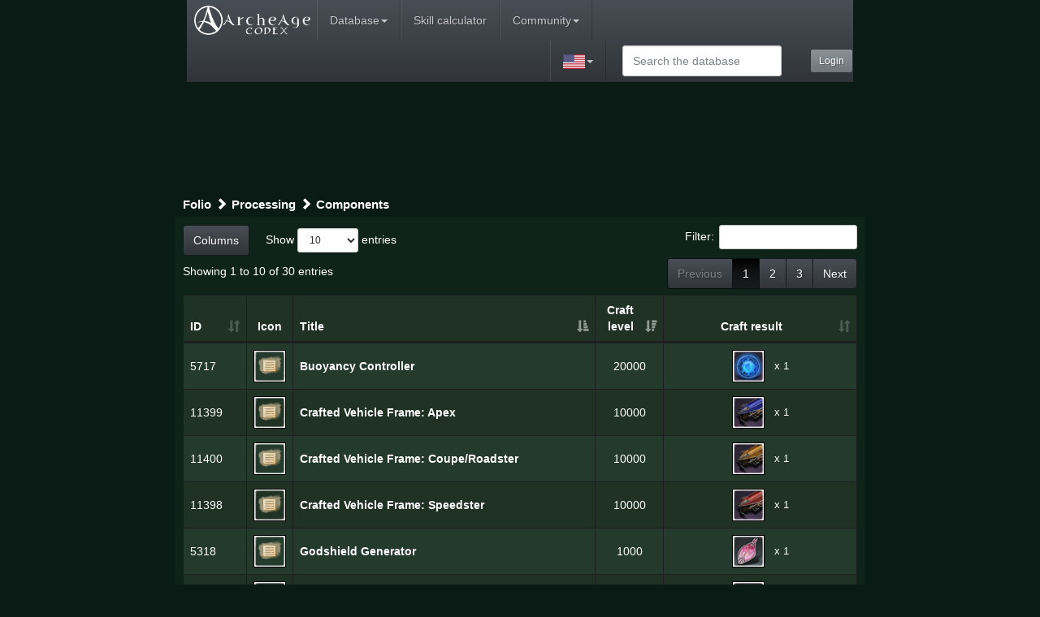

--- FILE ---
content_type: text/html; charset=UTF-8
request_url: https://archeagecodex.com/us/recipes/processing/components/
body_size: 11995
content:
<!DOCTYPE html><html lang="en"><head><meta charset="utf-8"><meta http-equiv="X-UA-Compatible" content="IE=edge"><meta name="viewport" content="width=device-width, initial-scale=1"><title>Components - Processing - Folio - Archeage Codex</title>
<meta name="keywords" content="Archeage database knowledge base mmo">
<meta http-equiv="keywords" content="Archeage database knowledge base mmo"> 
<meta name="searchtitle" content="Archeage database knowledge base mmo">
<script type="text/javascript" src="//cdn.vlitag.com/w/c01d9b03-dacc-4ed3-b148-78a9671d4b50.js" async defer></script><script>var vitag = vitag || {};vitag.gdprShowConsentToolButton = false;</script><script type="text/javascript" src="//cdn.vlitag.com/ata/adv/c01d9b03-dacc-4ed3-b148-78a9671d4b50.js" async defer></script><script src="https://yandex.ru/ads/system/context.js" async></script><link href="/css/theme.min.css?v2" rel="stylesheet"><link href="/css/bootstrap-addon.min.css?v4" rel="stylesheet"><link href="/css/jquery.smartmenus.bootstrap.min.css?v2" rel="stylesheet"><link href="/css/datatables.bootstrap.min.css?v2" rel="stylesheet"><link href="/css/jquery.qtip.min.css?v3" rel="stylesheet"><link href="/css/archeagecodex.min.css?6" rel="stylesheet"><link href="/css/leaflet.min.css?v2" rel="stylesheet"><link href="/css/uploadfile.min.css?v2" rel="stylesheet"><link href="/css/fotorama.min.css?v2" rel="stylesheet"><link href="/css/awesome-bootstrap-checkbox.min.css?v2" rel="stylesheet"><link href="/css/buttons.bootstrap.min.css?v2" rel="stylesheet"><link href="/css/responsive.datatables.min.css?v2" rel="stylesheet"><link href="/markitup/skins/markitup/style.min.css?v2" rel="stylesheet"><link href="/markitup/sets/bbcode/style.min.css?v2" rel="stylesheet"><!-- HTML5 shim and Respond.js for IE8 support of HTML5 elements and media queries --><!-- WARNING: Respond.js doesn't work if you view the page via file:// --><!--[if lt IE 9]><script src="https://oss.maxcdn.com/html5shiv/3.7.2/html5shiv.min.js"></script><script src="https://oss.maxcdn.com/respond/1.4.2/respond.min.js"></script><![endif]--><link rel="icon" href="//archeagecodex.com/favicon.ico">
<link rel="shortcut icon" href="//archeagecodex.com/favicon.ico">
<script src = "/js/jquery-2.1.4.min.js"></script></head><body>
<!-- Global site tag (gtag.js) - Google Analytics -->
<script async src="https://www.googletagmanager.com/gtag/js?id=UA-5178977-17"></script>
<script>
  window.dataLayer = window.dataLayer || [];
  function gtag(){dataLayer.push(arguments);}
  gtag("js", new Date());

  gtag("config", "UA-5178977-17");
</script>

    <div class="container">
<nav role="navigation" class="navbar navbar-default navbar-static-top">
    <div class="container2">
        <div class="navbar-header">
          <button type="button" class="navbar-toggle collapsed" data-toggle="collapse" data-target="#collapsable-menu" aria-expanded="false">
            <span class="sr-only">Toggle navigation</span>
            <span class="icon-bar"></span>
            <span class="icon-bar"></span>
            <span class="icon-bar"></span>
          </button>
          <a class="navbar-brand site_logo" href="/us/"></a>
        </div>

        <div class="collapse navbar-collapse" id="collapsable-menu">
          <ul class="nav navbar-nav">
            <li class="dropdown">
              <a href="#" class="dropdown-toggle" data-toggle="dropdown" role="button" aria-haspopup="true" aria-expanded="false">Database</a>
              <ul class="dropdown-menu">
                  
        <li><a href="#">Item</a>
        <ul class="dropdown-menu">
            <li><a>Added in Patch</a>
                <ul class="dropdown-menu"><li><a href="//archeagecodex.com/us/items/version/20240418/">r.650474 (18-04-2024)</a></li><li><a href="//archeagecodex.com/us/items/version/20240321/">r.648106 (21-03-2024)</a></li><li><a href="//archeagecodex.com/us/items/version/20231214/">r.639269 (14-12-2023)</a></li><li><a href="//archeagecodex.com/us/items/version/20231204/">10.0.2.9 r.638010 (04-12-2023)</a></li>
                </ul>
            </li>
            <li class="divider"></li>
            <li><a href="/us/weapon/">Weapons <span class="caret"></a>
                <ul class="dropdown-menu">
                    <li><a href="#">1H Weapon</a>
                        <ul class="dropdown-menu">
                            <li><a href="/us/weapon/dagger/">Dagger</a></li>
                            <li><a href="/us/weapon/1h_sword/">Sword</a></li>
                            <li><a href="/us/weapon/1h_blade/">Katana</a></li>
                            <li><a href="/us/weapon/1h_axe/">Axe</a></li>
                            <li><a href="/us/weapon/1h_mace/">Club</a></li>
                            <li><a href="/us/weapon/1h_staff/">Scepter</a></li>
                            <li><a href="/us/weapon/1h_spear/">Shortspear</a></li>
                        </ul>
                    </li>
                    <li><a href="#">2H Weapon</a>
                        <ul class="dropdown-menu">
                            <li><a href="/us/weapon/2h_sword/">Greatsword</a></li>
                            <li><a href="/us/weapon/2h_blade/">Nodachi</a></li>
                            <li><a href="/us/weapon/2h_axe/">Greataxe</a></li>
                            <li><a href="/us/weapon/2h_mace/">Greatclub</a></li>
                            <li><a href="/us/weapon/2h_staff/">Staff</a></li>
                            <li><a href="/us/weapon/2h_spear/">Longspear</a></li>
                        </ul>
                    </li>
                    <li><a href="#">Instruments</a>
                        <ul class="dropdown-menu">
                            <li><a href="/us/weapon/string/">Lute</a></li>
                            <li><a href="/us/weapon/wind/">Flute</a></li>
                            <li><a href="/us/weapon/drum/">Drum</a></li>
                        </ul>
                    </li>
                    <li><a href="/us/weapon/bow/">Bow</a></li>
                    <li><a href="/us/weapon/gun/">Gun</a></li>
                </ul>
            </li>

            <li><a href="/us/armor/">Armor </a>
                <ul class="dropdown-menu">
                    <li><a href="/us/armor/light/">Cloth Armor</a>
                        <ul class="dropdown-menu">
                            <li><a href="/us/armor/light/head/">Head</a></li>
                            <li><a href="/us/armor/light/torso/">Chest</a></li>
                            <li><a href="/us/armor/light/waist/">Waist</a></li>
                            <li><a href="/us/armor/light/arms/">Wrists</a></li>
                            <li><a href="/us/armor/light/hands/">Hands</a></li>
                            <li><a href="/us/armor/light/legs/">Legs</a></li>
                            <li><a href="/us/armor/light/feet/">Feet</a></li>
                        </ul>
                    </li>
                    <li><a href="/us/armor/medium/">Leather Armor</a>
                        <ul class="dropdown-menu">
                            <li><a href="/us/armor/medium/head/">Head</a></li>
                            <li><a href="/us/armor/medium/torso/">Chest</a></li>
                            <li><a href="/us/armor/medium/waist/">Waist</a></li>
                            <li><a href="/us/armor/medium/arms/">Wrists</a></li>
                            <li><a href="/us/armor/medium/hands/">Hands</a></li>
                            <li><a href="/us/armor/medium/legs/">Legs</a></li>
                            <li><a href="/us/armor/medium/feet/">Feet</a></li>
                        </ul>
                    </li>
                    <li><a href="/us/armor/heavy/">Plate Armor</a>
                        <ul class="dropdown-menu">
                            <li><a href="/us/armor/heavy/head/">Head</a></li>
                            <li><a href="/us/armor/heavy/torso/">Chest</a></li>
                            <li><a href="/us/armor/heavy/waist/">Waist</a></li>
                            <li><a href="/us/armor/heavy/arms/">Wrists</a></li>
                            <li><a href="/us/armor/heavy/hands/">Hands</a></li>
                            <li><a href="/us/armor/heavy/legs/">Legs</a></li>
                            <li><a href="/us/armor/heavy/feet/">Feet</a></li>
                        </ul>
                    </li>
                    <li><a href="/us/armor/cloak/">Cloak</a></li>
                    <li><a href="/us/armor/shield/">Shield</a></li>
                </ul>
            </li>
            <li><a href="/us/accessory/">Accessories</a>
                <ul class="dropdown-menu">
                    <li><a href="/us/accessory/earring/">Earrings</a></li>
                    <li><a href="/us/accessory/necklace/">Necklace</a></li>
                    <li><a href="/us/accessory/ring/">Ring</a></li>
                </ul>
            </li>
            <li><a href="/us/suit/">Costume</a></li>
            <li class="divider"></li>
            <li><a href="/us/itemsets/">Item sets</a></li>
            <li class="divider"></li>
           <li><a href="/us/consumables/">Consumables</a>
                <ul class="dropdown-menu">
                    <li><a href="/us/consumables/potions/">Consumables</a></li>
                    <li><a href="/us/consumables/food/">Food</a></li>
                    <li><a href="/us/consumables/drinks/">Drink</a></li>
                    <li><a href="/us/consumables/craft/">Materials</a></li>
                    <li><a href="/us/consumables/cannons/">Siege Gear</a></li>
                    <li><a href="/us/consumables/cannonshells/">Explosive</a></li>
                    <li><a href="/us/consumables/runes/">Lunastone</a></li>
                    <li><a href="/us/consumables/lunagems/">Lunagem</a></li>
                    <li><a href="/us/consumables/blueprints/">Buildings</a></li>
                    <li><a href="/us/consumables/magicitems/">Talisman</a></li>
                </ul>
            </li>
            <li><a href="/us/craft/">Materials</a>
                <ul class="dropdown-menu">
                    <li><a href="/us/craft/akhium/">Crafting Materials</a></li>
                    <li><a href="/us/craft/raw/">Regal Ore</a>
                        <ul class="dropdown-menu">
                            <li><a href="/us/craft/raw/ore/">Ore</a></li>
                            <li><a href="/us/craft/raw/unusual/">Hardwood</a></li>
                            <li><a href="/us/craft/raw/rawstone/">Stone Brick</a></li>
                            <li><a href="/us/craft/raw/skin/">Pelt</a></li>
                            <li><a href="/us/craft/raw/fiber/">Textile</a></li>
                            <li><a href="/us/craft/raw/details/">Part</a></li>
                            <li><a href="/us/craft/raw/meat/">Meat</a></li>
                            <li><a href="/us/craft/raw/sea/">Seafood</a></li>
                            <li><a href="/us/craft/raw/cereal/">Grain</a></li>
                            <li><a href="/us/craft/raw/vegetable/">Vegetable</a></li>
                            <li><a href="/us/craft/raw/fruit/">Fruit</a></li>
                            <li><a href="/us/craft/raw/rawspice/">Spice</a></li>
                            <li><a href="/us/craft/raw/ingredients/">Herb</a></li>
                            <li><a href="/us/craft/raw/flower/">Flower</a></li>
                            <li><a href="/us/craft/raw/fertilizers/">Soil</a></li>
                            <li><a href="/us/craft/raw/gems/">Gems</a></li>
                        </ul>
                    </li>
                    <li><a href="/us/craft/materials/">Materials</a>
                        <ul class="dropdown-menu">
                            <li><a href="/us/craft/materials/paper/">Paper</a></li>
                            <li><a href="/us/craft/materials/ingot/">Metal</a></li>
                            <li><a href="/us/craft/materials/wood/">Lumber</a></li>
                            <li><a href="/us/craft/materials/stone/">Stone Brick</a></li>
                            <li><a href="/us/craft/materials/leather/">Hide</a></li>
                            <li><a href="/us/craft/materials/cloth/">Fabric</a></li>
                            <li><a href="/us/craft/materials/parts/">Machining</a></li>
                            <li><a href="/us/craft/materials/glass/">Glass</a></li>
                            <li><a href="/us/craft/materials/rubber/">Rubber</a></li>
                            <li><a href="/us/craft/materials/noblemetall/">Precious Metal</a></li>
                            <li><a href="/us/craft/materials/reagents/">Alchemy</a></li>
                            <li><a href="/us/craft/materials/rare/">Crafting</a></li>
                            <li><a href="/us/craft/materials/paint/">Dye</a></li>
                            <li><a href="/us/craft/materials/oil/">Cooking Oil</a></li>
                            <li><a href="/us/craft/materials/spice/">Spices</a></li>
                        </ul>
                    </li>
                    <li><a href="/us/craft/animals/">Animals</a></li>
                    <li><a href="/us/craft/plants/">Plants</a>
                        <ul class="dropdown-menu">
                            <li><a href="/us/craft/plants/seedling/">Saplings</a></li>
                            <li><a href="/us/craft/plants/seed/">Seed</a></li>
                        </ul>
                    </li>
                    <li><a href="/us/craft/indoor/">Indoor Decor</a>
                        <ul class="dropdown-menu">
                            <li><a href="/us/craft/indoor/furniture/">Furniture</a></li>
                        </ul>
                    </li>
                    <li><a href="/us/craft/books/">Books</a></li>
                </ul>
            </li>
            <li><a href="/us/parts/">Machining</a>
                <ul class="dropdown-menu">
                    <li><a href="/us/parts/transport/">Transportation</a></li>
                    <li><a href="/us/parts/ship/">Ships</a></li>
                    <li><a href="/us/parts/glider/">Glider</a></li>
                    <li><a href="/us/parts/siegecannons/">Siege Gear</a></li>
                </ul>
            </li>
            <li><a href="/us/pets/">Companions</a>
                <ul class="dropdown-menu">
                    <li><a href="/us/pets/pets/">Mount</a></li>
                    <li><a href="/us/pets/mounts/">Synthesis XP</a></li>
                    <li><a href="/us/pets/petstuff/">Pet Gear</a></li>
                </ul>
            </li>
            <li><a href="/us/questitems/">Quest items</a></li>
            <li><a href="/us/various/">Toy</a>
                <ul class="dropdown-menu">
                    <li><a href="/us/various/rareitems/">Crafting</a>
                        <ul class="dropdown-menu">
                            <li><a href="/us/various/rareitems/treasures/">Adventure</a></li>
                        </ul>
                    </li>
                    <li><a href="/us/various/certificate/">Coins</a></li>
                </ul>
            </li>
        </ul>
    </li>
    <li><a href="/us/quests/">Quest</a>
        <ul class="dropdown-menu">
            <li><a>Added in Patch</a>
                <ul class="dropdown-menu"><li><a href="//archeagecodex.com/us/quests/version/20240418/">r.650474 (18-04-2024)</a></li><li><a href="//archeagecodex.com/us/quests/version/20240321/">r.648106 (21-03-2024)</a></li><li><a href="//archeagecodex.com/us/quests/version/20231214/">r.639269 (14-12-2023)</a></li><li><a href="//archeagecodex.com/us/quests/version/20231204/">10.0.2.9 r.638010 (04-12-2023)</a></li>
                </ul>
            </li>
            <li class="divider"></li><li><a href="/us/quests/west/">Nuia</a>
                <ul class="dropdown-menu"><li><a href="/us/quests/zone93/">Ahnimar</a></li><li><a href="/us/quests/zone10/">Airain Rock</a></li><li><a href="/us/quests/zone20/">Cinderstone Moor</a></li><li><a href="/us/quests/zone3/">Dewstone Plains</a></li><li><a href="/us/quests/zone1/">Gweonid Forest</a></li><li><a href="/us/quests/zone22/">Halcyona</a></li><li><a href="/us/quests/zone26/">Hellswamp</a></li><li><a href="/us/quests/zone19/">Karkasse Ridgelands</a></li><li><a href="/us/quests/zone6/">Lilyut Hills</a></li><li><a href="/us/quests/zone2/">Marianople</a></li><li><a href="/us/quests/zone27/">Sanddeep</a></li><li><a href="/us/quests/zone5/">Solzreed Peninsula</a></li><li><a href="/us/quests/zone8/">Two Crowns</a></li><li><a href="/us/quests/zone18/">White Arden</a></li>
                </ul>
            </li>
            <li><a href="/us/quests/east/">Haranya</a>
                <ul class="dropdown-menu"><li><a href="/us/quests/zone7/">Arcum Iris</a></li><li><a href="/us/quests/zone11/">Falcorth Plains</a></li><li><a href="/us/quests/zone23/">Hasla</a></li><li><a href="/us/quests/zone9/">Mahadevi</a></li><li><a href="/us/quests/zone15/">Perinoor Ruins</a></li><li><a href="/us/quests/zone99/">Rokhala Mountains</a></li><li><a href="/us/quests/zone16/">Rookborne Basin</a></li><li><a href="/us/quests/zone25/">Silent Forest </a></li><li><a href="/us/quests/zone4/">Solis Headlands</a></li><li><a href="/us/quests/zone13/">Sunbite Wilds</a></li><li><a href="/us/quests/zone24/">Tigerspine Mountains</a></li><li><a href="/us/quests/zone12/">Villanelle</a></li><li><a href="/us/quests/zone14/">Windscour Savannah</a></li><li><a href="/us/quests/zone17/">Ynystere</a></li>
                </ul>
            </li>
            <li><a href="/us/quests/north/">Auroria</a>
                <ul class="dropdown-menu"><li><a href="/us/quests/zone102/">Aegis Island</a></li><li><a href="/us/quests/zone44/">Calmlands</a></li><li><a href="/us/quests/zone61/">Diamond Shores</a></li><li><a href="/us/quests/zone110/">Eastern Hiram Mountains</a></li><li><a href="/us/quests/zone54/">Exeloch</a></li><li><a href="/us/quests/zone133/">Garden of the Gods</a></li><li><a href="/us/quests/zone57/">Golden Ruins</a></li><li><a href="/us/quests/zone147/">Great Prairie of the West</a></li><li><a href="/us/quests/zone33/">Heedmar</a></li><li><a href="/us/quests/zone140/">Ipnya Ridge</a></li><li><a href="/us/quests/zone43/">Marcala</a></li><li><a href="/us/quests/zone78/">Mistmerrow</a></li><li><a href="/us/quests/zone139/">Mysthrane Gorge</a></li><li><a href="/us/quests/zone34/">Nuimari</a></li><li><a href="/us/quests/zone63/">Reedwind</a></li><li><a href="/us/quests/zone56/">Sungold Fields</a></li><li><a href="/us/quests/zone107/">Western Hiram Mountains</a></li><li><a href="/us/quests/zone103/">Whalesong Harbor</a></li>
                </ul>
            </li>
            <li><a href="/us/quests/sea/">Seas</a>
                <ul class="dropdown-menu"><li><a href="/us/quests/zone36/">Arcadian Sea</a></li><li><a href="/us/quests/zone30/">Castaway Strait</a></li><li><a href="/us/quests/zone40/">Feuille Sound</a></li><li><a href="/us/quests/zone39/">Halcyona Gulf</a></li><li><a href="/us/quests/zone48/">Saltswept Atoll</a></li><li><a href="/us/quests/zone80/">Shattered Sea</a></li><li><a href="/us/quests/zone60/">Stormraw Sound</a></li><li><a href="/us/quests/zone59/">Sunspeck Sea</a></li><li><a href="/us/quests/zone104/">Whaleswell Straits</a></li>
                </ul>
            </li>
            <li><a href="/us/quests/instance/">Dungeon</a>
                <ul class="dropdown-menu"><li><a href="/us/quests/zone145/">Black Thorn</a></li><li><a href="/us/quests/zone45/">Burnt Castle Armory</a></li><li><a href="/us/quests/zone84/">Greater Burnt Castle Armory</a></li><li><a href="/us/quests/zone83/">Greater Hadir Farm</a></li><li><a href="/us/quests/zone58/">Greater Howling Abyss</a></li><li><a href="/us/quests/zone88/">Greater Kroloal Cradle</a></li><li><a href="/us/quests/zone86/">Greater Palace Cellar</a></li><li><a href="/us/quests/zone87/">Greater Sharpwind Mines</a></li><li><a href="/us/quests/zone46/">Hadir Farm</a></li><li><a href="/us/quests/zone51/">Howling Abyss</a></li><li><a href="/us/quests/zone52/">Kroloal Cradle</a></li><li><a href="/us/quests/zone47/">Palace Cellar</a></li><li><a href="/us/quests/zone62/">Sea of Drowned Love</a></li><li><a href="/us/quests/zone55/">Serpentis</a></li><li><a href="/us/quests/zone50/">Sharpwind Mines</a></li>
                </ul>
            </li>
            <li><a href="/us/quests/story/">Main story</a>
                <ul class="dropdown-menu">
                    <li><a href="/us/quests/nuians/">Nuian</a></li>
                    <li><a href="/us/quests/ferre/">Firran</a></li>
                    <li><a href="/us/quests/elf/">Elf</a></li>
                    <li><a href="/us/quests/harnians/">Harani</a></li>
                    <li><a href="/us/quests/dwarf/">Dwarf</a></li>
                    <li><a href="/us/quests/warborn/">Warborn</a></li>
                </ul>
            </li>
            <li><a href="/us/quests/zone49/">Mirage Isle</a></li>
            <li><a href="/us/quests/consortium/">Blue Salt Brotherhood</a></li>
            <li><a href="/us/quests/honor/">Honor Points</a></li>
            <li><a href="/us/quests/crime/">Crime Points</a></li>
            <li><a href="/us/quests/jury/">Jury</a></li>
            <li><a href="/us/quests/title/">Title</a></li>
            <li><a href="/us/quests/prestige/">Prestige</a></li>
            <li><a href="/us/quests/leadership/">Leadership</a></li>
            <li><a href="/us/quests/guildexp/">Guild XP</a></li>
            <li><a href="/us/quests/familyexp/">Family</a></li>
            <li><a href="/us/quests/daily/">Daily</a></li>
            <li><a href="/us/quests/weekly/">Weekly</a></li>
            <li><a href="/us/quests/chronicle/">Chronicle</a></li>
            <li><a href="/us/quests/questitem/">Started by item</a></li>
        </ul>
    </li>
    <li><a href="/us/achievements/">Achievements</a>
        <ul class="dropdown-menu">
            <li><a href="/us/achievements/general/">General</a>
                <ul class="dropdown-menu">
                    <li><a href="/us/achievements/general/character/">Character</a></li>
                    <li><a href="/us/achievements/general/pet/">Pets/Mounts</a></li>
                    <li><a href="/us/achievements/general/collection/">Collection</a></li>
                    <li><a href="/us/achievements/general/misc/">Misc.</a></li>
                </ul>
            </li>
            <li><a href="/us/achievements/combat/">Combat</a>
                <ul class="dropdown-menu">
                    <li><a href="/us/achievements/combat/pvp/">Combat/PvP</a></li>
                    <li><a href="/us/achievements/combat/siege/">Siege</a></li>
                    <li><a href="/us/achievements/combat/arena/">Arena</a></li>
                    <li><a href="/us/achievements/combat/collection/">Collection</a></li>
                </ul>
            </li>
            <li><a href="/us/achievements/vocation/">Vocation</a>
                <ul class="dropdown-menu">
                    <li><a href="/us/achievements/vocation/crafting/">Crafting</a></li>
                    <li><a href="/us/achievements/vocation/production/">Harvesting</a></li>
                    <li><a href="/us/achievements/vocation/trade/">Trade</a></li>
                    <li><a href="/us/achievements/vocation/carpentry/">Construction / Furniture</a></li>
                    <li><a href="/us/achievements/vocation/mastery/">Badges/Proficiency</a></li>
                </ul>
            </li>
            <li><a href="/us/achievements/adventure/">Adventure</a>
                <ul class="dropdown-menu">
                    <li><a href="/us/achievements/adventure/quest/">Quests/Completed</a></li>
                    <li><a href="/us/achievements/adventure/dungeon/">Rifts/Attacks</a></li>
                    <li><a href="/us/achievements/adventure/rarities/">Collection</a></li>
                    <li><a href="/us/achievements/adventure/exploration/">Exploration</a></li>
                </ul>
            </li>
            <li><a href="/us/achievements/social/">Social</a>
                <ul class="dropdown-menu">
                    <li><a href="/us/achievements/social/crime/">Criminal Justice</a></li>
                    <li><a href="/us/achievements/social/relationship/">Groups</a></li>
                    <li><a href="/us/achievements/social/heroic/">Heroic</a></li>
                </ul>
            </li>
            <li><a href="/us/achievements/seasonal/">Seasonal</a>
                <ul class="dropdown-menu">
                    <li><a href="/us/achievements/seasonal/spring/">Spring</a></li>
                    <li><a href="/us/achievements/seasonal/summer/">Summer</a></li>
                    <li><a href="/us/achievements/seasonal/fall/">Fall</a></li>
                    <li><a href="/us/achievements/seasonal/winter/">Winter</a></li>
                </ul>
            </li>
            <li><a href="/us/achievements/events/">Event</a></li>
            <li><a href="/us/achievements/evolution/">Level</a>
                <ul class="dropdown-menu">
                    <li><a href="/us/achievements/evolution/1-5/">Lv1-5</a></li>
                    <li><a href="/us/achievements/evolution/6-10/">Lv6-10</a></li>
                    <li><a href="/us/achievements/evolution/11-15/">Lv11-15</a></li>
                    <li><a href="/us/achievements/evolution/16-20/">Lv16-20</a></li>
                    <li><a href="/us/achievements/evolution/21-25/">Lv21-25</a></li>
                    <li><a href="/us/achievements/evolution/26-30/">Lv26-30</a></li>
                    <li><a href="/us/achievements/evolution/31-35/">Lv31-35</a></li>
                    <li><a href="/us/achievements/evolution/36-40/">Lv36-40</a></li>
                    <li><a href="/us/achievements/evolution/41-45/">Lv41-45</a></li>
                    <li><a href="/us/achievements/evolution/46-50/">Lv46-50</a></li>
                    <li><a href="/us/achievements/evolution/51-55/">Lv51-55</a></li>
                    <li><a href="/us/achievements/evolution/1-34/"><img src="/images/icon_hlv.png" alt="icon">Lv1-70</a></li>
                </ul>
            </li>
        </ul>
    </li>
    <li><a href="/us/npcs/">NPC</a>
        <ul class="dropdown-menu">
            <li><a href="#">By grade</a>
                <ul class="dropdown-menu">
                    <li><a href="/us/npcs/normal/">Normal</a></li>
                    <li><a href="/us/npcs/strong/">Strong</a></li>
                    <li><a href="/us/npcs/elite/">Elite</a></li>
                    <li><a href="/us/npcs/mythic/">Mythic</a></li>
                    <li><a href="/us/npcs/legendary/">Legendary</a></li>
                    <li><a href="/us/npcs/unique/">Epic</a></li>
                </ul>
            </li>
            <li><a href="#">By zone</a>
                <ul class="dropdown-menu">
                    <li><a href="/us/npcs/westmaps/">Nuia</a>
                        <ul class="dropdown-menu">
                            <li><a href="/us/npcs/map5/">Solzreed Peninsula</a></li>
                            <li><a href="/us/npcs/map1/">Gweonid Forest</a></li>
                            <li><a href="/us/npcs/map6/">Lilyut Hills</a></li>
                            <li><a href="/us/npcs/map3/">Dewstone Plains</a></li>
                            <li><a href="/us/npcs/map18/">White Arden</a></li>
                            <li><a href="/us/npcs/map2/">Marianople</a></li>
                            <li><a href="/us/npcs/map8/">Two Crowns</a></li>
                            <li><a href="/us/npcs/map20/">Cinderstone Moor</a></li>
                            <li><a href="/us/npcs/map22/">Halcyona</a></li>
                            <li><a href="/us/npcs/map26/">Hellswamp</a></li>
                            <li><a href="/us/npcs/map27/">Sanddeep</a></li>
                            <li><a href="/us/npcs/map19/">Karkasse Ridgelands</a></li>
                        </ul>
                    </li>
                    <li><a href="/us/npcs/eastmaps/">Haranya</a>
                        <ul class="dropdown-menu">
                            <li><a href="/us/npcs/map7/">Arcum Iris</a></li>
                            <li><a href="/us/npcs/map11/">Falcorth Plains</a></li>
                            <li><a href="/us/npcs/map24/">Tigerspine Mountains</a></li>
                            <li><a href="/us/npcs/map9/">Mahadevi</a></li>
                            <li><a href="/us/npcs/map4/">Solis Headlands</a></li>
                            <li><a href="/us/npcs/map12/">Villanelle</a></li>
                            <li><a href="/us/npcs/map25/">Silent Forest </a></li>
                            <li><a href="/us/npcs/map17/">Ynystere</a></li>
                            <li><a href="/us/npcs/map16/">Rookborne Basin</a></li>
                            <li><a href="/us/npcs/map14/">Windscour Savannah</a></li>
                            <li><a href="/us/npcs/map15/">Perinoor Ruins</a></li>
                            <li><a href="/us/npcs/map23/">Hasla</a></li>
                        </ul>
                    </li>
                    <li><a href="/us/npcs/northmaps/">Auroria</a>
                        <ul class="dropdown-menu">
                            <li><a href="/us/npcs/map34/">Nuimari</a></li>
                            <li><a href="/us/npcs/map33/">Heedmar</a></li>
                            <li><a href="/us/npcs/map43/">Marcala</a></li>
                            <li><a href="/us/npcs/map44/">Calmlands</a></li>
                            <li><a href="/us/npcs/map56/">Sungold Fields</a></li>
                            <li><a href="/us/npcs/map54/">Exeloch</a></li>
                            <li><a href="/us/npcs/map78/">Mistmerrow</a></li>
                            <li><a href="/us/npcs/map61/">Diamond Shores</a></li>
                            <li><a href="/us/npcs/map57/">Golden Ruins</a></li>
                            <li><a href="/us/npcs/map63/">Reedwind</a></li>
                            <li><a href="/us/npcs/map103/">Whalesong Harbor</a></li>
                            <li><a href="/us/npcs/map102/">Aegis Island</a></li>
                            <li><a href="/us/npcs/map107/">Western Hiram Mountains</a></li>
                            <li><a href="/us/npcs/map110/">Eastern Hiram Mountains</a></li>
                            <li><a href="/us/npcs/map133/">Garden of the Gods</a></li>
                            <li><a href="/us/npcs/map139/">Mysthrane Gorge</a></li>
                            <li><a href="/us/npcs/map140/">Ipnya Ridge</a></li>
                            <li><a href="/us/npcs/map147/">Great Prairie of the West</a></li>
                        </ul>
                    </li>
                    <li><a href="/us/npcs/seamaps/">Seas</a>
                        <ul class="dropdown-menu">
                            <li><a href="/us/npcs/map39/">Halcyona Gulf</a></li>
                            <li><a href="/us/npcs/map40/">Feuille Sound</a></li>
                            <li><a href="/us/npcs/map36/">Arcadian Sea</a></li>
                            <li><a href="/us/npcs/map60/">Stormraw Sound</a></li>
                            <li><a href="/us/npcs/map59/">Sunspeck Sea</a>
                            <li><a href="/us/npcs/map30/">Castaway Strait</a></li>
                            <li><a href="/us/npcs/map104/">Whaleswell Straits</a></li>
                        </ul>
                    </li>
                </ul>
            </li>
            <li><a href="/us/npcs/petnpcs/">Companions</a></li>
            <li><a href="/us/npcs/mountnpcs/">Travel</a></li>
        </ul>
    </li>
    <li><a href="/us/recipes/">Folio</a>
        <ul class="dropdown-menu">    
    <li><a href="#">By vocation</a>
        <ul class="dropdown-menu">
	<li><a href="/us/recipes/alchemy/">Alchemy</a></li><li><a href="/us/recipes/artistry/">Artistry</a></li><li><a href="/us/recipes/woodcraft/">Carpentry</a></li><li><a href="/us/recipes/trading/">Commerce</a></li><li><a href="/us/recipes/construction/">Construction</a></li><li><a href="/us/recipes/cooking/">Cooking</a></li><li><a href="/us/recipes/research/">Exploration</a></li><li><a href="/us/recipes/agriculture/">Farming</a></li><li><a href="/us/recipes/fishing/">Fishing</a></li><li><a href="/us/recipes/herbalism/">Gathering</a></li><li><a href="/us/recipes/decoration/">Handicrafts</a></li><li><a href="/us/recipes/stockraising/">Husbandry</a></li><li><a href="/us/recipes/leatherworking/">Leatherwork</a></li><li><a href="/us/recipes/logging/">Logging</a></li><li><a href="/us/recipes/engineering/">Machining</a></li><li><a href="/us/recipes/hewing/">Masonry</a></li><li><a href="/us/recipes/blacksmithing/">Metalwork</a></li><li><a href="/us/recipes/typografy/">Printing</a></li><li><a href="/us/recipes/tailoring/">Tailoring</a></li><li><a href="/us/recipes/weaponcraft/">Weaponry</a></li>        
        </ul>
    </li>
	
    <li><a href="#">By category</a>
    <ul class="dropdown-menu">
        <li><a href="/us/recipes/equipment/">Character Equipment</a>
            <ul class="dropdown-menu">
                <li><a href="/us/recipes/equipment/head/">Head</a></li>
                <li><a href="/us/recipes/equipment/chest/">Chest</a></li>
                <li><a href="/us/recipes/equipment/waist/">Waist</a></li>
                <li><a href="/us/recipes/equipment/wrists/">Wrists</a></li>
                <li><a href="/us/recipes/equipment/hands/">Hands</a></li>
                <li><a href="/us/recipes/equipment/cloaks/">Cloaks</a></li>
                <li><a href="/us/recipes/equipment/legs/">Legs</a></li>
                <li><a href="/us/recipes/equipment/feet/">Feet</a></li>
                <li><a href="/us/recipes/equipment/undergarments/">Undergarments</a></li>
                <li><a href="/us/recipes/equipment/costume/">Costume</a></li>
                <li><a href="/us/recipes/equipment/necklaces/">Necklaces</a></li>
                <li><a href="/us/recipes/equipment/earrings/">Earrings</a></li>
                <li><a href="/us/recipes/equipment/rings/">Rings</a></li>
                <li><a href="/us/recipes/equipment/righthand/">Right-Hand</a></li>
                <li><a href="/us/recipes/equipment/lefthand/">Left-Hand</a></li>
                <li><a href="/us/recipes/equipment/bows/">Ranged</a></li>
                <li><a href="/us/recipes/equipment/instruments/">Instruments</a></li>
                <li><a href="/us/recipes/equipment/gliders/">Gliders</a></li>
            </ul>
        </li>
        <li><a href="/us/recipes/property/">Property</a>
            <ul class="dropdown-menu">
                <li><a href="/us/recipes/property/farms/">Farms &amp; Gardens</a></li>
                <li><a href="/us/recipes/property/furniture/">Furniture</a></li>
                <li><a href="/us/recipes/property/construction/">Construction Mats</a></li>
                <li><a href="/us/recipes/property/buildings/">Building Management</a></li>
            </ul>
        </li>
        <li><a href="/us/recipes/petsntransport/">Pets &amp; Transport</a>
            <ul class="dropdown-menu">
                <li><a href="/us/recipes/petsntransport/petsnmounts/">Pets &amp; Mounts</a></li>
                <li><a href="/us/recipes/petsntransport/vehicles/">Vehicles</a></li>
                <li><a href="/us/recipes/petsntransport/ships/">Ships</a></li>
                <li><a href="/us/recipes/petsntransport/siege/">Sieges &amp; Explosives</a></li>
            </ul>
        </li>
        <li><a href="/us/recipes/harvesting/">Harvesting</a>
            <ul class="dropdown-menu">
                <li><a href="/us/recipes/harvesting/seeds/">Seeds</a></li>
                <li><a href="/us/recipes/harvesting/saplings/">Saplings</a></li>
                <li><a href="/us/recipes/harvesting/livestock/">Livestock</a></li>
                <li><a href="/us/recipes/harvesting/fishing/">Fishing Equipment</a></li>
                <li><a href="/us/recipes/harvesting/mining/">Mining Equipment</a></li>
                <li><a href="/us/recipes/harvesting/bluesalt/">Blue Salt Brotherhood</a></li>
            </ul>
        </li>
        <li><a href="/us/recipes/commerce/">Commerce</a>
            <ul class="dropdown-menu">
                <li><a href="/us/recipes/commerce/nuian/">Nuian Specialties</a></li>
                <li><a href="/us/recipes/commerce/haranayan/">Haranyan Specialties</a></li>
                <li><a href="/us/recipes/commerce/auroran/">Display Restriction for Auroran Specialties</a></li>
                <li><a href="/us/recipes/commerce/contraptions/">Contraptions</a></li>
            </ul>
        </li>
        <li><a href="/us/recipes/processing/">Processing</a>
            <ul class="dropdown-menu">
                <li><a href="/us/recipes/processing/basic/">Basic Materials</a></li>
                <li><a href="/us/recipes/processing/pigment/">Pigment/Oil/Polish</a></li>
                <li><a href="/us/recipes/processing/components/">Components</a></li>
                <li><a href="/us/recipes/processing/alchemy/">Alchemy Materials</a></li>
                <li><a href="/us/recipes/processing/special/">Special Materials</a></li>
            </ul>
        </li>
        <li><a href="/us/recipes/consumables/">Consumables</a>
            <ul class="dropdown-menu">
                <li><a href="/us/recipes/consumables/equipment/">Equipment Improvements</a></li>
                <li><a href="/us/recipes/consumables/buffs/">Common Buffs</a></li>
                <li><a href="/us/recipes/consumables/hpmp/">Health &amp; Mana</a></li>
                <li><a href="/us/recipes/consumables/region/">Region-Specific Buffs</a></li>
            </ul>
        </li>
        <li><a href="/us/recipes/art/">Artistry &amp; Festivals</a>
            <ul class="dropdown-menu">
                <li><a href="/us/recipes/art/artistry/">Artistry</a></li>
                <li><a href="/us/recipes/art/crests/">Crest Items</a></li>
                <li><a href="/us/recipes/art/seasonal/">Seasonal Festival</a></li>
                <li><a href="/us/recipes/art/sport/">Sport Fishing &amp; Blue Ribbon</a></li>
                <li><a href="/us/recipes/art/events/">Events</a></li>
            </ul>
        </li>
        <li><a href="/us/recipes/other/">Other</a></li>
        <li><a href="/us/recipes/unused/">Unused/hidden/disabled etc.</a></li>
    </ul>
    
    
        </ul>
    </li>
    <li><a href="/us/skills/">Skills</a>
        <ul class="dropdown-menu">
            <li><a href="/us/skills/battlerage/">Battlerage</a></li>
            <li><a href="/us/skills/witchcraft/">Witchcraft</a></li>
            <li><a href="/us/skills/defence/">Defense</a></li>
            <li><a href="/us/skills/auramancy/">Auramancy</a></li>
            <li><a href="/us/skills/occultism/">Occultism</a></li>
            <li><a href="/us/skills/archery/">Archery</a></li>
            <li><a href="/us/skills/sorcery/">Sorcery</a></li>
            <li><a href="/us/skills/shadowplay/">Shadowplay</a></li>
            <li><a href="/us/skills/songcraft/">Songcraft</a></li>
            <li><a href="/us/skills/vitalism/">Vitalism</a></li>
            <li><a href="/us/skills/malediction/">Malediction</a></li>
            <li><a href="/us/skills/anger/">Swiftblade</a></li>
            <li><a href="/us/skills/madness/">Gunslinger</a></li>
            <li><a href="/us/skills/merrymaking/">Spelldance</a></li>
        </ul>
    </li>
    <li><a href="/us/titles/">Title</a></li>
    
		<li><a>Archepasses</a>
			<ul class="dropdown-menu"><li><a href="/us/archepasses/1/">Basic Pass (30.9.2019. 00:00)</a></li><li><a href="/us/archepasses/2/">PvP Pass (30.11.2019. 00:00)</a></li><li><a href="/us/archepasses/5/">Equipment Pass (30.11.2019. 13:00)</a></li><li><a href="/us/archepasses/6/">Combat Pass (30.11.2019. 14:00)</a></li><li><a href="/us/archepasses/3/">Equipment Pass 2 (30.8.2020. 00:00)</a></li><li><a href="/us/archepasses/4/">Vocation Pass (26.10.2020. 60:00)</a></li><li><a href="/us/archepasses/27/">(Season) An Unusual Beginning (25.11.2021. 50:00)</a></li><li><a href="/us/archepasses/28/">(Season) Ashen Wings: Sky Emperor (25.11.2021. 50:00)</a></li><li><a href="/us/archepasses/29/">(Season) Shapeshifter (25.11.2021. 50:00)</a></li><li><a href="/us/archepasses/30/">(Season) Andelph Drakora (25.11.2021. 50:00)</a></li><li><a href="/us/archepasses/31/">(Season) Strada (25.11.2021. 50:00)</a></li><li><a href="/us/archepasses/32/">(Season) Special ArchePass (25.11.2021. 50:00)</a></li><li><a href="/us/archepasses/33/">(Season) Ipnysh Artifacts (25.11.2021. 50:00)</a></li><li><a href="/us/archepasses/34/">(Seasonal) Siege Weapon (25.11.2021. 50:00)</a></li><li><a href="/us/archepasses/35/">(Seasonal) Desperados of the Sea (25.11.2021. 50:00)</a></li><li><a href="/us/archepasses/39/">(Seasonal) Red Hood and Tail-Cut Wolf (25.11.2021. 50:00)</a></li><li><a href="/us/archepasses/40/">(Seasonal) Hoping for a Miracle (25.11.2021. 50:00)</a></li><li><a href="/us/archepasses/42/">(Seasonal) Equipment Tempering (25.11.2021. 50:00)</a></li><li><a href="/us/archepasses/43/">(Seasonal) Manastorm Blessing (25.11.2021. 50:00)</a></li><li><a href="/us/archepasses/46/">December ArchePass (3.2.2022. 14:00)</a></li><li><a href="/us/archepasses/49/">January ArchePass (17.3.2022. 14:00)</a></li><li><a href="/us/archepasses/50/">February ArchePass (14.4.2022. 14:00)</a></li><li><a href="/us/archepasses/51/">March ArchePass (19.5.2022. 14:00)</a></li><li><a href="/us/archepasses/53/">April ArchePass (2.6.2022. 14:00)</a></li><li><a href="/us/archepasses/57/">May ArchePass (7.7.2022. 14:00)</a></li><li><a href="/us/archepasses/60/">June ArchePass (4.8.2022. 14:00)</a></li><li><a href="/us/archepasses/63/">Inheritor ArchePass Season 1 (1.9.2022. 50:00)</a></li><li><a href="/us/archepasses/62/">July ArchePass (8.9.2022. 14:00)</a></li><li><a href="/us/archepasses/67/">August ArchePass (6.10.2022. 14:00)</a></li><li><a href="/us/archepasses/70/">(Event) Duun Silver Pass (24.11.2022. 60:00)</a></li><li><a href="/us/archepasses/68/">September ArchePass (3.11.2022. 14:00)</a></li><li><a href="/us/archepasses/8/">Manastorm Blessing (29.12.2022. 50:00)</a></li><li><a href="/us/archepasses/9/">Great Dexterity (29.12.2022. 50:00)</a></li><li><a href="/us/archepasses/71/">Inheritor ArchePass Season 2 (29.12.2022. 50:00)</a></li><li><a href="/us/archepasses/73/">October ArchePass (1.12.2022. 14:00)</a></li><li><a href="/us/archepasses/75/">November ArchePass (5.1.2023. 14:00)</a></li><li><a href="/us/archepasses/76/">December ArchePass II (2.2.2023. 14:00)</a></li><li><a href="/us/archepasses/88/">Adventurer Growth (30.3.2023. 50:00)</a></li><li><a href="/us/archepasses/78/">January ArchePass II (2.3.2023. 14:00)</a></li><li><a href="/us/archepasses/80/">Manastorm Blessing (9.3.2023. 14:00)</a></li><li><a href="/us/archepasses/81/">Wish-Filled Manastorm Crystal (30.3.2023. 50:00)</a></li><li><a href="/us/archepasses/82/">February ArchePass II (6.4.2023. 14:00)</a></li><li><a href="/us/archepasses/86/">March ArchePass II (4.5.2023. 14:00)</a></li><li><a href="/us/archepasses/89/">April ArchePass II (8.6.2023. 14:00)</a></li><li><a href="/us/archepasses/92/">Swift Feet (27.7.2023. 50:00)</a></li><li><a href="/us/archepasses/83/">Fresh Start I (27.7.2023. 50:00)</a></li><li><a href="/us/archepasses/91/">May ArchePass II (6.7.2023. 14:00)</a></li><li><a href="/us/archepasses/93/">June ArchePass II (4.8.2023. 14:00)</a></li><li><a href="/us/archepasses/96/">July ArchePass II (7.9.2023. 14:00)</a></li><li><a href="/us/archepasses/99/">Fresh Start II (26.10.2023. 50:00)</a></li><li><a href="/us/archepasses/98/">August ArchePass II (5.10.2023. 14:00)</a></li><li><a href="/us/archepasses/59/">Fresh Start (23.11.2023. 14:00)</a></li><li><a href="/us/archepasses/100/">September ArchePass II (23.11.2023. 14:00)</a></li><li><a href="/us/archepasses/102/">October ArchePass II (23.11.2023. 14:00)</a></li><li><a href="/us/archepasses/54/">Steel Lightning (23.11.2023. 14:00)</a></li><li><a href="/us/archepasses/61/">Gweonid Vine Giant (23.11.2023. 14:00)</a></li><li><a href="/us/archepasses/69/">Vanhi (23.11.2023. 14:00)</a></li><li><a href="/us/archepasses/77/">Crimson Lightning (23.11.2023. 14:00)</a></li><li><a href="/us/archepasses/87/">Cloudstrike Panther (23.11.2023. 14:00)</a></li><li><a href="/us/archepasses/94/">Glider Companion: Gray Tabby Cat Butler (23.11.2023. 14:00)</a></li><li><a href="/us/archepasses/101/">Crowd (23.11.2023. 14:00)</a></li><li><a href="/us/archepasses/55/">Typhoon Drake (23.11.2023. 14:00)</a></li><li><a href="/us/archepasses/65/">Celestial Pegasus (23.11.2023. 14:00)</a></li><li><a href="/us/archepasses/74/">Faelight Wings (23.11.2023. 14:00)</a></li><li><a href="/us/archepasses/79/">Stormwing Pegasus (23.11.2023. 14:00)</a></li><li><a href="/us/archepasses/90/">Ravenspine Wings (23.11.2023. 14:00)</a></li><li><a href="/us/archepasses/95/">Garden Tempering Charm of Luck (23.11.2023. 14:00)</a></li><li><a href="/us/archepasses/97/">Darugon (23.11.2023. 14:00)</a></li><li><a href="/us/archepasses/103/">Nocturne Griffin (23.11.2023. 14:00)</a></li><li><a href="/us/archepasses/104/">Basic ArchePass 1 (29.2.2024. 50:00)</a></li><li><a href="/us/archepasses/105/">Advanced ArchePass 1 (29.2.2024. 50:00)</a></li><li><a href="/us/archepasses/106/">Grand ArchePass 1 (29.2.2024. 50:00)</a></li><li><a href="/us/archepasses/7/">Frest Start Pass (29.2.2024. 50:00)</a></li><li><a href="/us/archepasses/10/">Sloth Glider (29.2.2024. 50:00)</a></li><li><a href="/us/archepasses/11/">Chadwick the Bold (29.2.2024. 50:00)</a></li><li><a href="/us/archepasses/12/">Firesnarl Elephant (29.2.2024. 50:00)</a></li><li><a href="/us/archepasses/13/">Airship (29.2.2024. 50:00)</a></li><li><a href="/us/archepasses/14/">Hedgealope (29.2.2024. 50:00)</a></li><li><a href="/us/archepasses/18/">ArcheRacer (29.2.2024. 50:00)</a></li><li><a href="/us/archepasses/19/">Hellwraith Kirin (29.2.2024. 50:00)</a></li><li><a href="/us/archepasses/20/">Miracle (29.2.2024. 50:00)</a></li><li><a href="/us/archepasses/21/">Spooky Pumpkin (29.2.2024. 50:00)</a></li><li><a href="/us/archepasses/22/">Ipnysh (29.2.2024. 50:00)</a></li><li><a href="/us/archepasses/23/">Stat Migration (29.2.2024. 50:00)</a></li><li><a href="/us/archepasses/24/">Black Night Costume (29.2.2024. 50:00)</a></li><li><a href="/us/archepasses/25/">Kart (29.2.2024. 50:00)</a></li><li><a href="/us/archepasses/26/">Manastorm Crystal (29.2.2024. 50:00)</a></li><li><a href="/us/archepasses/38/">Red Hood and Tail-Cut Wolf (29.2.2024. 50:00)</a></li><li><a href="/us/archepasses/52/">Kid Arcanist Greenman (29.2.2024. 50:00)</a></li><li><a href="/us/archepasses/41/">Equipment Tempering (29.2.2024. 50:00)</a></li><li><a href="/us/archepasses/44/">Serendipity Stone (29.2.2024. 50:00)</a></li><li><a href="/us/archepasses/45/">Worn Costume Crate (29.2.2024. 50:00)</a></li><li><a href="/us/archepasses/47/">Siege Weapon (29.2.2024. 50:00)</a></li><li><a href="/us/archepasses/48/">Silica&#39;s Gift (29.2.2024. 50:00)</a></li><li><a href="/us/archepasses/56/">Wonderland Cat Butler (29.2.2024. 50:00)</a></li><li><a href="/us/archepasses/58/">Mischievous Kid Costume (29.2.2024. 50:00)</a></li><li><a href="/us/archepasses/64/">Gem Carver Crate (29.2.2024. 50:00)</a></li><li><a href="/us/archepasses/66/">Gone Fishing (29.2.2024. 50:00)</a></li><li><a href="/us/archepasses/72/">Ill Tempered Baby Goblin (29.2.2024. 50:00)</a></li><li><a href="/us/archepasses/84/">Emberpaw Panther (29.2.2024. 50:00)</a></li><li><a href="/us/archepasses/85/">Garden Tempering Charm of Luck (29.2.2024. 50:00)</a></li><li><a href="/us/archepasses/107/">Basic ArchePass 2 (23.5.2024. 50:00)</a></li><li><a href="/us/archepasses/108/">Advanced ArchePass 2 (23.5.2024. 50:00)</a></li><li><a href="/us/archepasses/109/">Grand ArchePass 2 (23.5.2024. 50:00)</a></li><li><a href="/us/archepasses/110/">(Event) ArchePass Reward Box (26.9.2024. 50:00)</a></li>
			</ul>
		</li>
	
              </ul>
            </li>
            <li><a href="//archeagecodex.com/us/calc/">Skill calculator</a></li>
            <li class="dropdown">
              <a href="#" class="dropdown-toggle" data-toggle="dropdown" role="button" aria-haspopup="true" aria-expanded="false">Community</a>
              <ul class="dropdown-menu">
                <li><a href="//archeagecodex.com/forum/">Forum</a></li>
                <li><a href="//archeagecodex.com/us/comments/" class="nowrap">Latest comments</a></li>
                <li><a href="//archeagecodex.com/us/contacts/">Contacts</a></li>
              </ul>
            </li>
          </ul>

          <div class="navbar-right">
              <ul class="nav navbar-nav">
                  <li><a href="#"><img src="/images/flag-us.png" width="27" height="18" title="US English" alt="US English" class="qtooltip"></a>
<ul class="dropdown-menu">
<li class="nowrap"><a href="/us/recipes/processing/components/?sl=1">
<img src="/images/flag-us.png" width="27" height="18" class="image-text" title="US English" alt="US English"> US English</a></li>
<li class="nowrap"><a href="/ru/recipes/processing/components/?sl=1">
<img src="/images/flag-ru.png" width="27" height="18" class="image-text" title="Русский" alt="Русский"> Русский</a></li>
<li class="nowrap"><a href="/de/recipes/processing/components/?sl=1">
<img src="/images/flag-de.png" width="27" height="18" class="image-text" title="Deutsch" alt="Deutsch"> Deutsch</a></li>
<li class="nowrap"><a href="/fr/recipes/processing/components/?sl=1">
<img src="/images/flag-fr.png" width="27" height="18" class="image-text" title="Français" alt="Français"> Français</a></li>
<li class="nowrap"><a href="/jp/recipes/processing/components/?sl=1">
<img src="/images/flag-jp.png" width="27" height="18" class="image-text" title="日本語" alt="日本語"> 日本語</a></li>
<li class="nowrap"><a href="/kr/recipes/processing/components/?sl=1">
<img src="/images/flag-kr.png" width="27" height="18" class="image-text" title="한국어" alt="한국어"> 한국어</a></li>
<li class="nowrap"><a href="/cn/recipes/processing/components/?sl=1">
<img src="/images/flag-cn.png" width="27" height="18" class="image-text" title="简体中文" alt="简体中文"> 简体中文</a></li>
<li class="nowrap"><a href="/tw/recipes/processing/components/?sl=1">
<img src="/images/flag-tw.png" width="27" height="18" class="image-text" title="繁体中文" alt="繁体中文"> 繁体中文</a></li>
<li class="nowrap"><a href="/th/recipes/processing/components/?sl=1">
<img src="/images/flag-th.png" width="27" height="18" class="image-text" title="ภาษาไทย" alt="ภาษาไทย"> ภาษาไทย</a></li>
<li class="nowrap"><a href="/en/recipes/processing/components/?sl=1">
<img src="/images/flag-en.png" width="27" height="18" class="image-text" title="SEA English" alt="SEA English"> SEA English</a></li>
<li class="nowrap"><a href="/id/recipes/processing/components/?sl=1">
<img src="/images/flag-id.png" width="27" height="18" class="image-text" title="Basa Indonesia" alt="Basa Indonesia"> Basa Indonesia</a></li>
<li class="nowrap"><a href="/awen/recipes/processing/components/?sl=1">
<img src="/images/flag-awen.png" width="27" height="18" class="image-text" title="ArcheWorld English" alt="ArcheWorld English"> ArcheWorld English</a></li>
<li class="nowrap"><a href="/awid/recipes/processing/components/?sl=1">
<img src="/images/flag-awid.png" width="27" height="18" class="image-text" title="ArcheWorld Basa Indonesia" alt="ArcheWorld Basa Indonesia"> ArcheWorld Basa Indonesia</a></li>
<li class="nowrap"><a href="/awkr/recipes/processing/components/?sl=1">
<img src="/images/flag-awkr.png" width="27" height="18" class="image-text" title="ArcheWorld 한국어" alt="ArcheWorld 한국어"> ArcheWorld 한국어</a></li>
<li class="nowrap"><a href="/awtw/recipes/processing/components/?sl=1">
<img src="/images/flag-awtw.png" width="27" height="18" class="image-text" title="ArcheWorld 繁体中文" alt="ArcheWorld 繁体中文"> ArcheWorld 繁体中文</a></li>
<li class="nowrap"><a href="/awth/recipes/processing/components/?sl=1">
<img src="/images/flag-awth.png" width="27" height="18" class="image-text" title="ArcheWorld ภาษาไทย" alt="ArcheWorld ภาษาไทย"> ArcheWorld ภาษาไทย</a></li>
</ul></li>
                  <li><form class="navbar-form navbar-nav" role="search" method="post" action="//archeagecodex.com/us/search/">
                    <div class="form-group">
                      <input type="text" class="form-control typeahead tt-query" id="searchfield" name="Search_Field" placeholder="Search the database">
                    </div>
                    </li>
                    <button class="hidden" type="submit">b</button>
                  </form>
                  <li>
    <button type="button" class="btn btn-sm btn-primary navbar-btn login_button" data-toggle="modal" data-target="#LoginModal">
    Login
    </button>
    </li>
              </ul>
          </div>

        </div>
    </div>
</nav>
    </div>
    <div class="modal fade" id="LoginModal" tabindex="-1" role="dialog" aria-labelledby="LoginModalLabel">
      <div class="modal-dialog" role="document">
        <div class="modal-content">
            <form class="form-inline" method="POST" action="//archeagecodex.com/us/recipes/processing/components/">
              <div class="modal-header">
                <button type="button" class="close" data-dismiss="modal" aria-label="Close" tabindex="-1"><span aria-hidden="true">&times;</span></button>
                <h4 class="modal-title" id="LoginModalLabel">Login</h4>
              </div>
              <div class="modal-body">
                    <div class="form-group">
                        <!-- <label for="username">Name</label> -->
                        <input type="text" class="form-control input-sm" id="username" name="username" placeholder="Name" autocomplete="on" tabindex="1">

                        <!-- <label for="password">Password</label> -->
                        <input type="password" class="form-control input-sm" id="password" name="password" placeholder="Password" autocomplete="on" tabindex="2">
                        <div class="checkbox checkbox-success inlinediv">
                            <input type="checkbox" id="remember" name="autologin" tabindex="3">
                            <label for="remember">Remember</label>
                        </div>
                        <input type="hidden" name="goback" value="//archeagecodex.com/us/recipes/processing/components/">
                    </div>
              </div>
              <div class="modal-footer">
                <div class="form-group pull-left">
                    <a href="//archeagecodex.com/forum/ucp.php?mode=register" class="btn btn-info" tabindex="5">Register</a>
                    <a href="//archeagecodex.com/forum/ucp.php?mode=sendpassword" class="btn btn-primary" tabindex="6">Restore password</a>
                </div>
                <div class="form-group pull-right">
                    <button type="submit" class="btn btn-success" tabindex="4">Login</button>
                </div>
              </div>
            </form>
        </div>
      </div>
    </div>
<div class="container">
<div class="col-12"><div id="adtag_top" class="top_unit"><div class="adsbyvli"  data-ad-slot="pw_42012" ></div> <script type="text/javascript">(vitag.Init = window.vitag.Init || []).push(function () { viAPItag.display("pw_42012") })</script></div></div></div><div class="container">
<div class="row">
</div>
<div class="row">
<div id="main" class="col"><div class="pathlink mb-2"><b><a href = "//archeagecodex.com/us/titles/" class="pathlink">Folio</a></b><span class="glyphicon glyphicon-chevron-right"></span><b><a href = "//archeagecodex.com/us/recipes/processing/" class="pathlink">Processing</a></b><span class="glyphicon glyphicon-chevron-right"></span><b><a href = "//archeagecodex.com/us/recipes/processing/" class="pathlink">Components</a></b></div>
<div class="page_outer">

    <script>
    $(document).ready(function()
    {
        var tableName="RecipesTable";
        var source="//archeagecodex.com/query.php?a=recipes&type=processing&slot=components&l=us";
        var col_styles="[{\"className\": \"dt-id\", \"responsivePriority\": 20000 },{\"className\": \"dt-icon\", \"responsivePriority\": 2, \"sortable\": false },{\"className\": \"dt-title\", \"responsivePriority\": 1 },{\"className\": \"dt-level\" },{\"className\": \"dt-reward\" }]";
        var col_icons="[1,4]";
        var col_order="[[3,\"desc\"],[2,\"asc\"]]";
        get_datatable(tableName,source, col_styles, col_icons, col_order);
    });
    </script>
    
    <div class="tables">
    <table class="table table-striped table-bordered" cellspacing="0" border="0" id="RecipesTable" width="100%">
    <thead>
	<tr>
    <th>ID</th>
    <th>Icon</th>
    <th>Title</th>
    <th>Craft level</th>
    <th>Craft result</th>
    </tr>
	</thead>
	<tfoot>
    <tr>
    <th>ID</th>
    <th>Icon</th>
    <th>Title</th>
    <th>Craft level</th>
    <th>Craft result</th>
    </tr>
	</tfoot>
	<tbody>
	<tr>
	<td colspan="6" class="dataTables_empty">Loading data from server</td>
	</tr>
	</tbody>
    </table>
    </div></div></div><div class="topad" id="adtag_bottom"><div class="adsbyvli"  data-ad-slot="pw_42012" ></div> <script type="text/javascript">(vitag.Init = window.vitag.Init || []).push(function () { viAPItag.display("pw_42012") })</script></div><script type="text/javascript"> (vitag.Init = window.vitag.Init || []).push(function () { viAPItag.initStickyBanner("pw_42007"); }); </script><script type="text/javascript" src="https://player.viads.com/tag/load-109532.js" async charset="UTF-8"></script><div class="col-sm-12"><div class="footbar"><span class="medium_title">My databases</span><br><ul class="list-unstyled text-small"><li><a href="https://aioncodex.com" target="_blank" rel="noopener" rel="noreferrer">Aion Codex</a></li><li><a href="https://bdocodex.com" target="_blank" rel="noopener" rel="noreferrer">Black Desert Online Codex</a></li><li><a href="https://dunecodex.com" target="_blank" rel="noopener" rel="noreferrer">Dune Awakening Codex</a></li><li><a href="https://lostarkcodex.com" target="_blank" rel="noopener" rel="noreferrer">LostArk Codex</a></li><li><a href="https://tlcodex.com" target="_blank" rel="noopener" rel="noreferrer">Throne and Liberty Codex</a></li></ul>
<br><a href="/us/privacy/" class="smallertext">Privacy Statement</a>
</div></div></div></div><script>
var lang="us";
var colvis="Columns";
</script >

<!-- Yandex.Metrika counter -->
<script type="text/javascript">
(function (d, w, c) {
    (w[c] = w[c] || []).push(function() {
        try {
            w.yaCounter47177346 = new Ya.Metrika({id:47177346,
                    clickmap:true,
                    trackLinks:true,
                    accurateTrackBounce:true});
        } catch(e) { }
    });

    var n = d.getElementsByTagName("script")[0],
        s = d.createElement("script"),
        f = function () { n.parentNode.insertBefore(s, n); };
    s.type = "text/javascript";
    s.async = true;
    s.src = (d.location.protocol == "https:" ? "https:" : "http:") + "//mc.yandex.ru/metrika/watch.js";

    if (w.opera == "[object Opera]") {
        d.addEventListener("DOMContentLoaded", f, false);
    } else { f(); }
})(document, window, "yandex_metrika_callbacks");
</script>
<noscript><div><img src="//mc.yandex.ru/watch/47177346" style="position:absolute; left:-9999px;" alt=""></div></noscript>
<!-- /Yandex.Metrika counter --><script src = "/js/bootstrap.min.js?v2"></script><script src = "/js/jquery.smartmenus.min.js?v3"></script><script src = "/js/jquery.smartmenus.bootstrap.min.js?v2"></script><script src = "/js/jquery.datatables.min.js?v2"></script><script src = "/js/datatables.bootstrap.min.js?v2"></script><script src = "/js/jquery.qtip.min.js?v2"></script><script src = "/js/typeahead.bundle.min.js?v2"></script><script src = "/js/handlebars.min.js?v2"></script><script src = "/js/clipboard.min.js?v2"></script><script src = "/js/leaflet.min.js?v2"></script><script src = "/js/jquery.form.min.js?v2"></script><script src = "/js/jquery.number.min.js"></script><script src = "/js/jquery.uploadfile.min.js?v2"></script><script src = "/js/datatables.responsive.min.js?v2"></script><script src = "/js/datatables.buttons.min.js?v2"></script><script src = "/js/buttons.bootstrap.min.js?v2"></script><script src = "/js/buttons.colvis.min.js?v2"></script><script src = "/js/fotorama.min.js?v2"></script><script src = "/markitup/jquery.markitup.min.js?v2"></script><script src = "/markitup/sets/bbcode/set.min.js?v2"></script><script src = "/js/blockadblock.min.js"></script><script src = "/js/init-new.min.js?5"></script></body></html>

--- FILE ---
content_type: text/html; charset=UTF-8
request_url: https://archeagecodex.com/query.php?a=recipes&type=processing&slot=components&l=us&_=1769001641019
body_size: 2111
content:
{"data":[[161,"<div class=\"iconset_wrapper_big\">\r\n                                        <a href=\"\/us\/recipe\/161\/\">\r\n                                        <div class=\"icon_wrapper\">[img src=\"\/images\/icon_recipe.png\" alt=\"icon\" class=\"list_icon_big\"]<\/div>\r\n                                        <div class=\"icon_wrapper\">[img src=\"\/images\/icon_grade1.png\" class=\"qtooltip list_grade_icon_big\" data-id=\"recipe--161\" data-grade=\"1\" alt=\"icon\"]<\/div>\r\n                                        <\/a><\/div>","<a href=\"\/us\/recipe\/161\/\" class=\"qtooltip  item_grade_1\"  data-id=\"recipe--161\"><b>Racing Chassis<\/b><\/a>",1000,"\r\n        <div class=\"iconset_wrapper_big inlinediv\">\r\n        <a href=\"\/us\/item\/28185\/\" class=\"image-text\">\r\n        <div class=\"icon_wrapper\">[img src=\"\/items\/icon_item_1254.png\" class=\"list_icon_big\" alt=\"icon\"]<\/div>\r\n        <div class=\"icon_wrapper\">[img src=\"\/images\/icon_grade1.png\" class=\"qtooltip list_grade_icon_big\" data-id=\"item--28185\" data-grade=\"1\" alt=\"icon\"]<\/div>\r\n        <\/a><\/div><div class=\"reward_counter_big\">&nbsp;&nbsp; x 1<\/div>"],[4102,"<div class=\"iconset_wrapper_big\">\r\n                                        <a href=\"\/us\/recipe\/4102\/\">\r\n                                        <div class=\"icon_wrapper\">[img src=\"\/images\/icon_recipe.png\" alt=\"icon\" class=\"list_icon_big\"]<\/div>\r\n                                        <div class=\"icon_wrapper\">[img src=\"\/images\/icon_grade1.png\" class=\"qtooltip list_grade_icon_big\" data-id=\"recipe--4102\" data-grade=\"1\" alt=\"icon\"]<\/div>\r\n                                        <\/a><\/div>","<a href=\"\/us\/recipe\/4102\/\" class=\"qtooltip  item_grade_1\"  data-id=\"recipe--4102\"><b>Tank Cannon<\/b><\/a>",1,"\r\n        <div class=\"iconset_wrapper_big inlinediv\">\r\n        <a href=\"\/us\/item\/19467\/\" class=\"image-text\">\r\n        <div class=\"icon_wrapper\">[img src=\"\/items\/icon_item_0213.png\" class=\"list_icon_big\" alt=\"icon\"]<\/div>\r\n        <div class=\"icon_wrapper\">[img src=\"\/images\/icon_grade1.png\" class=\"qtooltip list_grade_icon_big\" data-id=\"item--19467\" data-grade=\"1\" alt=\"icon\"]<\/div>\r\n        <\/a><\/div><div class=\"reward_counter_big\">&nbsp;&nbsp; x 1<\/div>"],[4103,"<div class=\"iconset_wrapper_big\">\r\n                                        <a href=\"\/us\/recipe\/4103\/\">\r\n                                        <div class=\"icon_wrapper\">[img src=\"\/images\/icon_recipe.png\" alt=\"icon\" class=\"list_icon_big\"]<\/div>\r\n                                        <div class=\"icon_wrapper\">[img src=\"\/images\/icon_grade1.png\" class=\"qtooltip list_grade_icon_big\" data-id=\"recipe--4103\" data-grade=\"1\" alt=\"icon\"]<\/div>\r\n                                        <\/a><\/div>","<a href=\"\/us\/recipe\/4103\/\" class=\"qtooltip  item_grade_1\"  data-id=\"recipe--4103\"><b>Strong Wheel<\/b><\/a>",1,"\r\n        <div class=\"iconset_wrapper_big inlinediv\">\r\n        <a href=\"\/us\/item\/19468\/\" class=\"image-text\">\r\n        <div class=\"icon_wrapper\">[img src=\"\/items\/quest\/icon_item_quest146.png\" class=\"list_icon_big\" alt=\"icon\"]<\/div>\r\n        <div class=\"icon_wrapper\">[img src=\"\/images\/icon_grade1.png\" class=\"qtooltip list_grade_icon_big\" data-id=\"item--19468\" data-grade=\"1\" alt=\"icon\"]<\/div>\r\n        <\/a><\/div><div class=\"reward_counter_big\">&nbsp;&nbsp; x 2<\/div>"],[4105,"<div class=\"iconset_wrapper_big\">\r\n                                        <a href=\"\/us\/recipe\/4105\/\">\r\n                                        <div class=\"icon_wrapper\">[img src=\"\/images\/icon_recipe.png\" alt=\"icon\" class=\"list_icon_big\"]<\/div>\r\n                                        <div class=\"icon_wrapper\">[img src=\"\/images\/icon_grade1.png\" class=\"qtooltip list_grade_icon_big\" data-id=\"recipe--4105\" data-grade=\"1\" alt=\"icon\"]<\/div>\r\n                                        <\/a><\/div>","<a href=\"\/us\/recipe\/4105\/\" class=\"qtooltip  item_grade_1\"  data-id=\"recipe--4105\"><b>High Power Engine<\/b><\/a>",1,"\r\n        <div class=\"iconset_wrapper_big inlinediv\">\r\n        <a href=\"\/us\/item\/19470\/\" class=\"image-text\">\r\n        <div class=\"icon_wrapper\">[img src=\"\/items\/icon_item_0101.png\" class=\"list_icon_big\" alt=\"icon\"]<\/div>\r\n        <div class=\"icon_wrapper\">[img src=\"\/images\/icon_grade1.png\" class=\"qtooltip list_grade_icon_big\" data-id=\"item--19470\" data-grade=\"1\" alt=\"icon\"]<\/div>\r\n        <\/a><\/div><div class=\"reward_counter_big\">&nbsp;&nbsp; x 1<\/div>"],[5308,"<div class=\"iconset_wrapper_big\">\r\n                                        <a href=\"\/us\/recipe\/5308\/\">\r\n                                        <div class=\"icon_wrapper\">[img src=\"\/images\/icon_recipe.png\" alt=\"icon\" class=\"list_icon_big\"]<\/div>\r\n                                        <div class=\"icon_wrapper\">[img src=\"\/images\/icon_grade1.png\" class=\"qtooltip list_grade_icon_big\" data-id=\"recipe--5308\" data-grade=\"1\" alt=\"icon\"]<\/div>\r\n                                        <\/a><\/div>","<a href=\"\/us\/recipe\/5308\/\" class=\"qtooltip  item_grade_1\"  data-id=\"recipe--5308\"><b>Ultralight Wing Ribs<\/b><\/a>",1,"\r\n        <div class=\"iconset_wrapper_big inlinediv\">\r\n        <a href=\"\/us\/item\/23663\/\" class=\"image-text\">\r\n        <div class=\"icon_wrapper\">[img src=\"\/items\/icon_item_2044.png\" class=\"list_icon_big\" alt=\"icon\"]<\/div>\r\n        <div class=\"icon_wrapper\">[img src=\"\/images\/icon_grade1.png\" class=\"qtooltip list_grade_icon_big\" data-id=\"item--23663\" data-grade=\"1\" alt=\"icon\"]<\/div>\r\n        <\/a><\/div><div class=\"reward_counter_big\">&nbsp;&nbsp; x 1<\/div>"],[5309,"<div class=\"iconset_wrapper_big\">\r\n                                        <a href=\"\/us\/recipe\/5309\/\">\r\n                                        <div class=\"icon_wrapper\">[img src=\"\/images\/icon_recipe.png\" alt=\"icon\" class=\"list_icon_big\"]<\/div>\r\n                                        <div class=\"icon_wrapper\">[img src=\"\/images\/icon_grade1.png\" class=\"qtooltip list_grade_icon_big\" data-id=\"recipe--5309\" data-grade=\"1\" alt=\"icon\"]<\/div>\r\n                                        <\/a><\/div>","<a href=\"\/us\/recipe\/5309\/\" class=\"qtooltip  item_grade_1\"  data-id=\"recipe--5309\"><b>Glider Steering Mechanism<\/b><\/a>",1,"\r\n        <div class=\"iconset_wrapper_big inlinediv\">\r\n        <a href=\"\/us\/item\/23664\/\" class=\"image-text\">\r\n        <div class=\"icon_wrapper\">[img src=\"\/items\/icon_item_0061.png\" class=\"list_icon_big\" alt=\"icon\"]<\/div>\r\n        <div class=\"icon_wrapper\">[img src=\"\/images\/icon_grade1.png\" class=\"qtooltip list_grade_icon_big\" data-id=\"item--23664\" data-grade=\"1\" alt=\"icon\"]<\/div>\r\n        <\/a><\/div><div class=\"reward_counter_big\">&nbsp;&nbsp; x 1<\/div>"],[5310,"<div class=\"iconset_wrapper_big\">\r\n                                        <a href=\"\/us\/recipe\/5310\/\">\r\n                                        <div class=\"icon_wrapper\">[img src=\"\/images\/icon_recipe.png\" alt=\"icon\" class=\"list_icon_big\"]<\/div>\r\n                                        <div class=\"icon_wrapper\">[img src=\"\/images\/icon_grade1.png\" class=\"qtooltip list_grade_icon_big\" data-id=\"recipe--5310\" data-grade=\"1\" alt=\"icon\"]<\/div>\r\n                                        <\/a><\/div>","<a href=\"\/us\/recipe\/5310\/\" class=\"qtooltip  item_grade_1\"  data-id=\"recipe--5310\"><b>Glider Thruster<\/b><\/a>",1,"\r\n        <div class=\"iconset_wrapper_big inlinediv\">\r\n        <a href=\"\/us\/item\/23665\/\" class=\"image-text\">\r\n        <div class=\"icon_wrapper\">[img src=\"\/items\/icon_item_0424.png\" class=\"list_icon_big\" alt=\"icon\"]<\/div>\r\n        <div class=\"icon_wrapper\">[img src=\"\/images\/icon_grade1.png\" class=\"qtooltip list_grade_icon_big\" data-id=\"item--23665\" data-grade=\"1\" alt=\"icon\"]<\/div>\r\n        <\/a><\/div><div class=\"reward_counter_big\">&nbsp;&nbsp; x 1<\/div>"],[5317,"<div class=\"iconset_wrapper_big\">\r\n                                        <a href=\"\/us\/recipe\/5317\/\">\r\n                                        <div class=\"icon_wrapper\">[img src=\"\/images\/icon_recipe.png\" alt=\"icon\" class=\"list_icon_big\"]<\/div>\r\n                                        <div class=\"icon_wrapper\">[img src=\"\/images\/icon_grade1.png\" class=\"qtooltip list_grade_icon_big\" data-id=\"recipe--5317\" data-grade=\"1\" alt=\"icon\"]<\/div>\r\n                                        <\/a><\/div>","<a href=\"\/us\/recipe\/5317\/\" class=\"qtooltip  item_grade_1\"  data-id=\"recipe--5317\"><b>Thunderstorm Bomb Bay<\/b><\/a>",1000,"\r\n        <div class=\"iconset_wrapper_big inlinediv\">\r\n        <a href=\"\/us\/item\/23666\/\" class=\"image-text\">\r\n        <div class=\"icon_wrapper\">[img src=\"\/items\/icon_item_2040.png\" class=\"list_icon_big\" alt=\"icon\"]<\/div>\r\n        <div class=\"icon_wrapper\">[img src=\"\/images\/icon_grade1.png\" class=\"qtooltip list_grade_icon_big\" data-id=\"item--23666\" data-grade=\"1\" alt=\"icon\"]<\/div>\r\n        <\/a><\/div><div class=\"reward_counter_big\">&nbsp;&nbsp; x 1<\/div>"],[5318,"<div class=\"iconset_wrapper_big\">\r\n                                        <a href=\"\/us\/recipe\/5318\/\">\r\n                                        <div class=\"icon_wrapper\">[img src=\"\/images\/icon_recipe.png\" alt=\"icon\" class=\"list_icon_big\"]<\/div>\r\n                                        <div class=\"icon_wrapper\">[img src=\"\/images\/icon_grade1.png\" class=\"qtooltip list_grade_icon_big\" data-id=\"recipe--5318\" data-grade=\"1\" alt=\"icon\"]<\/div>\r\n                                        <\/a><\/div>","<a href=\"\/us\/recipe\/5318\/\" class=\"qtooltip  item_grade_1\"  data-id=\"recipe--5318\"><b>Godshield Generator<\/b><\/a>",1000,"\r\n        <div class=\"iconset_wrapper_big inlinediv\">\r\n        <a href=\"\/us\/item\/23667\/\" class=\"image-text\">\r\n        <div class=\"icon_wrapper\">[img src=\"\/items\/icon_item_2043.png\" class=\"list_icon_big\" alt=\"icon\"]<\/div>\r\n        <div class=\"icon_wrapper\">[img src=\"\/images\/icon_grade1.png\" class=\"qtooltip list_grade_icon_big\" data-id=\"item--23667\" data-grade=\"1\" alt=\"icon\"]<\/div>\r\n        <\/a><\/div><div class=\"reward_counter_big\">&nbsp;&nbsp; x 1<\/div>"],[5319,"<div class=\"iconset_wrapper_big\">\r\n                                        <a href=\"\/us\/recipe\/5319\/\">\r\n                                        <div class=\"icon_wrapper\">[img src=\"\/images\/icon_recipe.png\" alt=\"icon\" class=\"list_icon_big\"]<\/div>\r\n                                        <div class=\"icon_wrapper\">[img src=\"\/images\/icon_grade1.png\" class=\"qtooltip list_grade_icon_big\" data-id=\"recipe--5319\" data-grade=\"1\" alt=\"icon\"]<\/div>\r\n                                        <\/a><\/div>","<a href=\"\/us\/recipe\/5319\/\" class=\"qtooltip  item_grade_1\"  data-id=\"recipe--5319\"><b>Moonlight Stealth Device<\/b><\/a>",1000,"\r\n        <div class=\"iconset_wrapper_big inlinediv\">\r\n        <a href=\"\/us\/item\/23668\/\" class=\"image-text\">\r\n        <div class=\"icon_wrapper\">[img src=\"\/items\/icon_item_2041.png\" class=\"list_icon_big\" alt=\"icon\"]<\/div>\r\n        <div class=\"icon_wrapper\">[img src=\"\/images\/icon_grade1.png\" class=\"qtooltip list_grade_icon_big\" data-id=\"item--23668\" data-grade=\"1\" alt=\"icon\"]<\/div>\r\n        <\/a><\/div><div class=\"reward_counter_big\">&nbsp;&nbsp; x 1<\/div>"],[5320,"<div class=\"iconset_wrapper_big\">\r\n                                        <a href=\"\/us\/recipe\/5320\/\">\r\n                                        <div class=\"icon_wrapper\">[img src=\"\/images\/icon_recipe.png\" alt=\"icon\" class=\"list_icon_big\"]<\/div>\r\n                                        <div class=\"icon_wrapper\">[img src=\"\/images\/icon_grade1.png\" class=\"qtooltip list_grade_icon_big\" data-id=\"recipe--5320\" data-grade=\"1\" alt=\"icon\"]<\/div>\r\n                                        <\/a><\/div>","<a href=\"\/us\/recipe\/5320\/\" class=\"qtooltip  item_grade_1\"  data-id=\"recipe--5320\"><b>Red Dragon Igniter<\/b><\/a>",1000,"\r\n        <div class=\"iconset_wrapper_big inlinediv\">\r\n        <a href=\"\/us\/item\/23669\/\" class=\"image-text\">\r\n        <div class=\"icon_wrapper\">[img src=\"\/items\/icon_item_2042.png\" class=\"list_icon_big\" alt=\"icon\"]<\/div>\r\n        <div class=\"icon_wrapper\">[img src=\"\/images\/icon_grade1.png\" class=\"qtooltip list_grade_icon_big\" data-id=\"item--23669\" data-grade=\"1\" alt=\"icon\"]<\/div>\r\n        <\/a><\/div><div class=\"reward_counter_big\">&nbsp;&nbsp; x 1<\/div>"],[5327,"<div class=\"iconset_wrapper_big\">\r\n                                        <a href=\"\/us\/recipe\/5327\/\">\r\n                                        <div class=\"icon_wrapper\">[img src=\"\/images\/icon_recipe.png\" alt=\"icon\" class=\"list_icon_big\"]<\/div>\r\n                                        <div class=\"icon_wrapper\">[img src=\"\/images\/icon_grade1.png\" class=\"qtooltip list_grade_icon_big\" data-id=\"recipe--5327\" data-grade=\"1\" alt=\"icon\"]<\/div>\r\n                                        <\/a><\/div>","<a href=\"\/us\/recipe\/5327\/\" class=\"qtooltip  item_grade_1\"  data-id=\"recipe--5327\"><b>Cart Bucket<\/b><\/a>",1,"\r\n        <div class=\"iconset_wrapper_big inlinediv\">\r\n        <a href=\"\/us\/item\/23722\/\" class=\"image-text\">\r\n        <div class=\"icon_wrapper\">[img src=\"\/items\/icon_item_0215.png\" class=\"list_icon_big\" alt=\"icon\"]<\/div>\r\n        <div class=\"icon_wrapper\">[img src=\"\/images\/icon_grade1.png\" class=\"qtooltip list_grade_icon_big\" data-id=\"item--23722\" data-grade=\"1\" alt=\"icon\"]<\/div>\r\n        <\/a><\/div><div class=\"reward_counter_big\">&nbsp;&nbsp; x 1<\/div>"],[5512,"<div class=\"iconset_wrapper_big\">\r\n                                        <a href=\"\/us\/recipe\/5512\/\">\r\n                                        <div class=\"icon_wrapper\">[img src=\"\/images\/icon_recipe.png\" alt=\"icon\" class=\"list_icon_big\"]<\/div>\r\n                                        <div class=\"icon_wrapper\">[img src=\"\/images\/icon_grade1.png\" class=\"qtooltip list_grade_icon_big\" data-id=\"recipe--5512\" data-grade=\"1\" alt=\"icon\"]<\/div>\r\n                                        <\/a><\/div>","<a href=\"\/us\/recipe\/5512\/\" class=\"qtooltip  item_grade_1\"  data-id=\"recipe--5512\"><b>Sharp Fishing Hook<\/b><\/a>",1,"\r\n        <div class=\"iconset_wrapper_big inlinediv\">\r\n        <a href=\"\/us\/item\/27321\/\" class=\"image-text\">\r\n        <div class=\"icon_wrapper\">[img src=\"\/items\/icon_item_1137.png\" class=\"list_icon_big\" alt=\"icon\"]<\/div>\r\n        <div class=\"icon_wrapper\">[img src=\"\/images\/icon_grade1.png\" class=\"qtooltip list_grade_icon_big\" data-id=\"item--27321\" data-grade=\"1\" alt=\"icon\"]<\/div>\r\n        <\/a><\/div><div class=\"reward_counter_big\">&nbsp;&nbsp; x 1<\/div>"],[5513,"<div class=\"iconset_wrapper_big\">\r\n                                        <a href=\"\/us\/recipe\/5513\/\">\r\n                                        <div class=\"icon_wrapper\">[img src=\"\/images\/icon_recipe.png\" alt=\"icon\" class=\"list_icon_big\"]<\/div>\r\n                                        <div class=\"icon_wrapper\">[img src=\"\/images\/icon_grade1.png\" class=\"qtooltip list_grade_icon_big\" data-id=\"recipe--5513\" data-grade=\"1\" alt=\"icon\"]<\/div>\r\n                                        <\/a><\/div>","<a href=\"\/us\/recipe\/5513\/\" class=\"qtooltip  item_grade_1\"  data-id=\"recipe--5513\"><b>Basic Fishing Line<\/b><\/a>",1,"\r\n        <div class=\"iconset_wrapper_big inlinediv\">\r\n        <a href=\"\/us\/item\/27323\/\" class=\"image-text\">\r\n        <div class=\"icon_wrapper\">[img src=\"\/items\/icon_item_1139.png\" class=\"list_icon_big\" alt=\"icon\"]<\/div>\r\n        <div class=\"icon_wrapper\">[img src=\"\/images\/icon_grade1.png\" class=\"qtooltip list_grade_icon_big\" data-id=\"item--27323\" data-grade=\"1\" alt=\"icon\"]<\/div>\r\n        <\/a><\/div><div class=\"reward_counter_big\">&nbsp;&nbsp; x 1<\/div>"],[5582,"<div class=\"iconset_wrapper_big\">\r\n                                        <a href=\"\/us\/recipe\/5582\/\">\r\n                                        <div class=\"icon_wrapper\">[img src=\"\/images\/icon_recipe.png\" alt=\"icon\" class=\"list_icon_big\"]<\/div>\r\n                                        <div class=\"icon_wrapper\">[img src=\"\/images\/icon_grade1.png\" class=\"qtooltip list_grade_icon_big\" data-id=\"recipe--5582\" data-grade=\"1\" alt=\"icon\"]<\/div>\r\n                                        <\/a><\/div>","<a href=\"\/us\/recipe\/5582\/\" class=\"qtooltip  item_grade_1\"  data-id=\"recipe--5582\"><b>Crafted Fishing Hook<\/b><\/a>",1,"\r\n        <div class=\"iconset_wrapper_big inlinediv\">\r\n        <a href=\"\/us\/item\/27322\/\" class=\"image-text\">\r\n        <div class=\"icon_wrapper\">[img src=\"\/items\/icon_item_1138.png\" class=\"list_icon_big\" alt=\"icon\"]<\/div>\r\n        <div class=\"icon_wrapper\">[img src=\"\/images\/icon_grade1.png\" class=\"qtooltip list_grade_icon_big\" data-id=\"item--27322\" data-grade=\"1\" alt=\"icon\"]<\/div>\r\n        <\/a><\/div><div class=\"reward_counter_big\">&nbsp;&nbsp; x 1<\/div>"],[5583,"<div class=\"iconset_wrapper_big\">\r\n                                        <a href=\"\/us\/recipe\/5583\/\">\r\n                                        <div class=\"icon_wrapper\">[img src=\"\/images\/icon_recipe.png\" alt=\"icon\" class=\"list_icon_big\"]<\/div>\r\n                                        <div class=\"icon_wrapper\">[img src=\"\/images\/icon_grade1.png\" class=\"qtooltip list_grade_icon_big\" data-id=\"recipe--5583\" data-grade=\"1\" alt=\"icon\"]<\/div>\r\n                                        <\/a><\/div>","<a href=\"\/us\/recipe\/5583\/\" class=\"qtooltip  item_grade_1\"  data-id=\"recipe--5583\"><b>Reinforced Fishing Line<\/b><\/a>",1,"\r\n        <div class=\"iconset_wrapper_big inlinediv\">\r\n        <a href=\"\/us\/item\/27324\/\" class=\"image-text\">\r\n        <div class=\"icon_wrapper\">[img src=\"\/items\/icon_item_0034.png\" class=\"list_icon_big\" alt=\"icon\"]<\/div>\r\n        <div class=\"icon_wrapper\">[img src=\"\/images\/icon_grade1.png\" class=\"qtooltip list_grade_icon_big\" data-id=\"item--27324\" data-grade=\"1\" alt=\"icon\"]<\/div>\r\n        <\/a><\/div><div class=\"reward_counter_big\">&nbsp;&nbsp; x 1<\/div>"],[5584,"<div class=\"iconset_wrapper_big\">\r\n                                        <a href=\"\/us\/recipe\/5584\/\">\r\n                                        <div class=\"icon_wrapper\">[img src=\"\/images\/icon_recipe.png\" alt=\"icon\" class=\"list_icon_big\"]<\/div>\r\n                                        <div class=\"icon_wrapper\">[img src=\"\/images\/icon_grade1.png\" class=\"qtooltip list_grade_icon_big\" data-id=\"recipe--5584\" data-grade=\"1\" alt=\"icon\"]<\/div>\r\n                                        <\/a><\/div>","<a href=\"\/us\/recipe\/5584\/\" class=\"qtooltip  item_grade_1\"  data-id=\"recipe--5584\"><b>Sturdy Steel Reel<\/b><\/a>",1,"\r\n        <div class=\"iconset_wrapper_big inlinediv\">\r\n        <a href=\"\/us\/item\/27326\/\" class=\"image-text\">\r\n        <div class=\"icon_wrapper\">[img src=\"\/items\/icon_item_1141.png\" class=\"list_icon_big\" alt=\"icon\"]<\/div>\r\n        <div class=\"icon_wrapper\">[img src=\"\/images\/icon_grade1.png\" class=\"qtooltip list_grade_icon_big\" data-id=\"item--27326\" data-grade=\"1\" alt=\"icon\"]<\/div>\r\n        <\/a><\/div><div class=\"reward_counter_big\">&nbsp;&nbsp; x 1<\/div>"],[5585,"<div class=\"iconset_wrapper_big\">\r\n                                        <a href=\"\/us\/recipe\/5585\/\">\r\n                                        <div class=\"icon_wrapper\">[img src=\"\/images\/icon_recipe.png\" alt=\"icon\" class=\"list_icon_big\"]<\/div>\r\n                                        <div class=\"icon_wrapper\">[img src=\"\/images\/icon_grade1.png\" class=\"qtooltip list_grade_icon_big\" data-id=\"recipe--5585\" data-grade=\"1\" alt=\"icon\"]<\/div>\r\n                                        <\/a><\/div>","<a href=\"\/us\/recipe\/5585\/\" class=\"qtooltip  item_grade_1\"  data-id=\"recipe--5585\"><b>Gilt Reel<\/b><\/a>",1,"\r\n        <div class=\"iconset_wrapper_big inlinediv\">\r\n        <a href=\"\/us\/item\/27327\/\" class=\"image-text\">\r\n        <div class=\"icon_wrapper\">[img src=\"\/items\/icon_item_1142.png\" class=\"list_icon_big\" alt=\"icon\"]<\/div>\r\n        <div class=\"icon_wrapper\">[img src=\"\/images\/icon_grade1.png\" class=\"qtooltip list_grade_icon_big\" data-id=\"item--27327\" data-grade=\"1\" alt=\"icon\"]<\/div>\r\n        <\/a><\/div><div class=\"reward_counter_big\">&nbsp;&nbsp; x 1<\/div>"],[5603,"<div class=\"iconset_wrapper_big\">\r\n                                        <a href=\"\/us\/recipe\/5603\/\">\r\n                                        <div class=\"icon_wrapper\">[img src=\"\/images\/icon_recipe.png\" alt=\"icon\" class=\"list_icon_big\"]<\/div>\r\n                                        <div class=\"icon_wrapper\">[img src=\"\/images\/icon_grade1.png\" class=\"qtooltip list_grade_icon_big\" data-id=\"recipe--5603\" data-grade=\"1\" alt=\"icon\"]<\/div>\r\n                                        <\/a><\/div>","<a href=\"\/us\/recipe\/5603\/\" class=\"qtooltip  item_grade_1\"  data-id=\"recipe--5603\"><b>Fishing Boat Steering Wheel<\/b><\/a>",1,"\r\n        <div class=\"iconset_wrapper_big inlinediv\">\r\n        <a href=\"\/us\/item\/28001\/\" class=\"image-text\">\r\n        <div class=\"icon_wrapper\">[img src=\"\/items\/icon_item_2641.png\" class=\"list_icon_big\" alt=\"icon\"]<\/div>\r\n        <div class=\"icon_wrapper\">[img src=\"\/images\/icon_grade1.png\" class=\"qtooltip list_grade_icon_big\" data-id=\"item--28001\" data-grade=\"1\" alt=\"icon\"]<\/div>\r\n        <\/a><\/div><div class=\"reward_counter_big\">&nbsp;&nbsp; x 1<\/div>"],[5604,"<div class=\"iconset_wrapper_big\">\r\n                                        <a href=\"\/us\/recipe\/5604\/\">\r\n                                        <div class=\"icon_wrapper\">[img src=\"\/images\/icon_recipe.png\" alt=\"icon\" class=\"list_icon_big\"]<\/div>\r\n                                        <div class=\"icon_wrapper\">[img src=\"\/images\/icon_grade1.png\" class=\"qtooltip list_grade_icon_big\" data-id=\"recipe--5604\" data-grade=\"1\" alt=\"icon\"]<\/div>\r\n                                        <\/a><\/div>","<a href=\"\/us\/recipe\/5604\/\" class=\"qtooltip  item_grade_1\"  data-id=\"recipe--5604\"><b>Fish Crane<\/b><\/a>",1,"\r\n        <div class=\"iconset_wrapper_big inlinediv\">\r\n        <a href=\"\/us\/item\/28002\/\" class=\"image-text\">\r\n        <div class=\"icon_wrapper\">[img src=\"\/items\/icon_item_1189.png\" class=\"list_icon_big\" alt=\"icon\"]<\/div>\r\n        <div class=\"icon_wrapper\">[img src=\"\/images\/icon_grade1.png\" class=\"qtooltip list_grade_icon_big\" data-id=\"item--28002\" data-grade=\"1\" alt=\"icon\"]<\/div>\r\n        <\/a><\/div><div class=\"reward_counter_big\">&nbsp;&nbsp; x 1<\/div>"],[5717,"<div class=\"iconset_wrapper_big\">\r\n                                        <a href=\"\/us\/recipe\/5717\/\">\r\n                                        <div class=\"icon_wrapper\">[img src=\"\/images\/icon_recipe.png\" alt=\"icon\" class=\"list_icon_big\"]<\/div>\r\n                                        <div class=\"icon_wrapper\">[img src=\"\/images\/icon_grade1.png\" class=\"qtooltip list_grade_icon_big\" data-id=\"recipe--5717\" data-grade=\"1\" alt=\"icon\"]<\/div>\r\n                                        <\/a><\/div>","<a href=\"\/us\/recipe\/5717\/\" class=\"qtooltip  item_grade_1\"  data-id=\"recipe--5717\"><b>Buoyancy Controller<\/b><\/a>",20000,"\r\n        <div class=\"iconset_wrapper_big inlinediv\">\r\n        <a href=\"\/us\/item\/29277\/\" class=\"image-text\">\r\n        <div class=\"icon_wrapper\">[img src=\"\/items\/icon_item_1470.png\" class=\"list_icon_big\" alt=\"icon\"]<\/div>\r\n        <div class=\"icon_wrapper\">[img src=\"\/images\/icon_grade1.png\" class=\"qtooltip list_grade_icon_big\" data-id=\"item--29277\" data-grade=\"1\" alt=\"icon\"]<\/div>\r\n        <\/a><\/div><div class=\"reward_counter_big\">&nbsp;&nbsp; x 1<\/div>"],[8849,"<div class=\"iconset_wrapper_big\">\r\n                                        <a href=\"\/us\/recipe\/8849\/\">\r\n                                        <div class=\"icon_wrapper\">[img src=\"\/images\/icon_recipe.png\" alt=\"icon\" class=\"list_icon_big\"]<\/div>\r\n                                        <div class=\"icon_wrapper\">[img src=\"\/images\/icon_grade1.png\" class=\"qtooltip list_grade_icon_big\" data-id=\"recipe--8849\" data-grade=\"1\" alt=\"icon\"]<\/div>\r\n                                        <\/a><\/div>","<a href=\"\/us\/recipe\/8849\/\" class=\"qtooltip  item_grade_1\"  data-id=\"recipe--8849\"><b>Special Propeller<\/b><\/a>",1000,"\r\n        <div class=\"iconset_wrapper_big inlinediv\">\r\n        <a href=\"\/us\/item\/39546\/\" class=\"image-text\">\r\n        <div class=\"icon_wrapper\">[img src=\"\/items\/icon_item_2835.png\" class=\"list_icon_big\" alt=\"icon\"]<\/div>\r\n        <div class=\"icon_wrapper\">[img src=\"\/images\/icon_grade1.png\" class=\"qtooltip list_grade_icon_big\" data-id=\"item--39546\" data-grade=\"1\" alt=\"icon\"]<\/div>\r\n        <\/a><\/div><div class=\"reward_counter_big\">&nbsp;&nbsp; x 1<\/div>"],[10105,"<div class=\"iconset_wrapper_big\">\r\n                                        <a href=\"\/us\/recipe\/10105\/\">\r\n                                        <div class=\"icon_wrapper\">[img src=\"\/images\/icon_recipe.png\" alt=\"icon\" class=\"list_icon_big\"]<\/div>\r\n                                        <div class=\"icon_wrapper\">[img src=\"\/images\/icon_grade1.png\" class=\"qtooltip list_grade_icon_big\" data-id=\"recipe--10105\" data-grade=\"1\" alt=\"icon\"]<\/div>\r\n                                        <\/a><\/div>","<a href=\"\/us\/recipe\/10105\/\" class=\"qtooltip  item_grade_1\"  data-id=\"recipe--10105\"><b>Trainee&#39;s Toolbox<\/b><\/a>",1,"\r\n        <div class=\"iconset_wrapper_big inlinediv\">\r\n        <a href=\"\/us\/item\/43970\/\" class=\"image-text\">\r\n        <div class=\"icon_wrapper\">[img src=\"\/items\/icon_item_1233.png\" class=\"list_icon_big\" alt=\"icon\"]<\/div>\r\n        <div class=\"icon_wrapper\">[img src=\"\/images\/icon_grade3.png\" class=\"qtooltip list_grade_icon_big\" data-id=\"item--43970\" data-grade=\"3\" alt=\"icon\"]<\/div>\r\n        <\/a><\/div><div class=\"reward_counter_big\">&nbsp;&nbsp; x 1<\/div>"],[10106,"<div class=\"iconset_wrapper_big\">\r\n                                        <a href=\"\/us\/recipe\/10106\/\">\r\n                                        <div class=\"icon_wrapper\">[img src=\"\/images\/icon_recipe.png\" alt=\"icon\" class=\"list_icon_big\"]<\/div>\r\n                                        <div class=\"icon_wrapper\">[img src=\"\/images\/icon_grade1.png\" class=\"qtooltip list_grade_icon_big\" data-id=\"recipe--10106\" data-grade=\"1\" alt=\"icon\"]<\/div>\r\n                                        <\/a><\/div>","<a href=\"\/us\/recipe\/10106\/\" class=\"qtooltip  item_grade_1\"  data-id=\"recipe--10106\"><b>Hota&#39;s Strong Wheel<\/b><\/a>",1,"\r\n        <div class=\"iconset_wrapper_big inlinediv\">\r\n        <a href=\"\/us\/item\/43999\/\" class=\"image-text\">\r\n        <div class=\"icon_wrapper\">[img src=\"\/items\/quest\/icon_item_quest146.png\" class=\"list_icon_big\" alt=\"icon\"]<\/div>\r\n        <div class=\"icon_wrapper\">[img src=\"\/images\/icon_grade3.png\" class=\"qtooltip list_grade_icon_big\" data-id=\"item--43999\" data-grade=\"3\" alt=\"icon\"]<\/div>\r\n        <\/a><\/div><div class=\"reward_counter_big\">&nbsp;&nbsp; x 1<\/div>"],[10113,"<div class=\"iconset_wrapper_big\">\r\n                                        <a href=\"\/us\/recipe\/10113\/\">\r\n                                        <div class=\"icon_wrapper\">[img src=\"\/images\/icon_recipe.png\" alt=\"icon\" class=\"list_icon_big\"]<\/div>\r\n                                        <div class=\"icon_wrapper\">[img src=\"\/images\/icon_grade1.png\" class=\"qtooltip list_grade_icon_big\" data-id=\"recipe--10113\" data-grade=\"1\" alt=\"icon\"]<\/div>\r\n                                        <\/a><\/div>","<a href=\"\/us\/recipe\/10113\/\" class=\"qtooltip  item_grade_1\"  data-id=\"recipe--10113\"><b>Precision Toolbox<\/b><\/a>",1,"\r\n        <div class=\"iconset_wrapper_big inlinediv\">\r\n        <a href=\"\/us\/item\/43948\/\" class=\"image-text\">\r\n        <div class=\"icon_wrapper\">[img src=\"\/items\/icon_item_0025.png\" class=\"list_icon_big\" alt=\"icon\"]<\/div>\r\n        <div class=\"icon_wrapper\">[img src=\"\/images\/icon_grade0.png\" class=\"qtooltip list_grade_icon_big\" data-id=\"item--43948\" data-grade=\"0\" alt=\"icon\"]<\/div>\r\n        <\/a><\/div><div class=\"reward_counter_big\">&nbsp;&nbsp; x 1<\/div>"],[10917,"<div class=\"iconset_wrapper_big\">\r\n                                        <a href=\"\/us\/recipe\/10917\/\">\r\n                                        <div class=\"icon_wrapper\">[img src=\"\/images\/icon_recipe.png\" alt=\"icon\" class=\"list_icon_big\"]<\/div>\r\n                                        <div class=\"icon_wrapper\">[img src=\"\/images\/icon_grade1.png\" class=\"qtooltip list_grade_icon_big\" data-id=\"recipe--10917\" data-grade=\"1\" alt=\"icon\"]<\/div>\r\n                                        <\/a><\/div>","<a href=\"\/us\/recipe\/10917\/\" class=\"qtooltip  item_grade_1\"  data-id=\"recipe--10917\"><b>High-end Glider Frame<\/b><\/a>",1,"\r\n        <div class=\"iconset_wrapper_big inlinediv\">\r\n        <a href=\"\/us\/item\/46826\/\" class=\"image-text\">\r\n        <div class=\"icon_wrapper\">[img src=\"\/items\/icon_item_0508.png\" class=\"list_icon_big\" alt=\"icon\"]<\/div>\r\n        <div class=\"icon_wrapper\">[img src=\"\/images\/icon_grade1.png\" class=\"qtooltip list_grade_icon_big\" data-id=\"item--46826\" data-grade=\"1\" alt=\"icon\"]<\/div>\r\n        <\/a><\/div><div class=\"reward_counter_big\">&nbsp;&nbsp; x 1<\/div>"],[11398,"<div class=\"iconset_wrapper_big\">\r\n                                        <a href=\"\/us\/recipe\/11398\/\">\r\n                                        <div class=\"icon_wrapper\">[img src=\"\/images\/icon_recipe.png\" alt=\"icon\" class=\"list_icon_big\"]<\/div>\r\n                                        <div class=\"icon_wrapper\">[img src=\"\/images\/icon_grade1.png\" class=\"qtooltip list_grade_icon_big\" data-id=\"recipe--11398\" data-grade=\"1\" alt=\"icon\"]<\/div>\r\n                                        <\/a><\/div>","<a href=\"\/us\/recipe\/11398\/\" class=\"qtooltip  item_grade_1\"  data-id=\"recipe--11398\"><b>Crafted Vehicle Frame: Speedster<\/b><\/a>",10000,"\r\n        <div class=\"iconset_wrapper_big inlinediv\">\r\n        <a href=\"\/us\/item\/49815\/\" class=\"image-text\">\r\n        <div class=\"icon_wrapper\">[img src=\"\/items\/icon_item_1251.png\" class=\"list_icon_big\" alt=\"icon\"]<\/div>\r\n        <div class=\"icon_wrapper\">[img src=\"\/images\/icon_grade1.png\" class=\"qtooltip list_grade_icon_big\" data-id=\"item--49815\" data-grade=\"1\" alt=\"icon\"]<\/div>\r\n        <\/a><\/div><div class=\"reward_counter_big\">&nbsp;&nbsp; x 1<\/div>"],[11399,"<div class=\"iconset_wrapper_big\">\r\n                                        <a href=\"\/us\/recipe\/11399\/\">\r\n                                        <div class=\"icon_wrapper\">[img src=\"\/images\/icon_recipe.png\" alt=\"icon\" class=\"list_icon_big\"]<\/div>\r\n                                        <div class=\"icon_wrapper\">[img src=\"\/images\/icon_grade1.png\" class=\"qtooltip list_grade_icon_big\" data-id=\"recipe--11399\" data-grade=\"1\" alt=\"icon\"]<\/div>\r\n                                        <\/a><\/div>","<a href=\"\/us\/recipe\/11399\/\" class=\"qtooltip  item_grade_1\"  data-id=\"recipe--11399\"><b>Crafted Vehicle Frame: Apex<\/b><\/a>",10000,"\r\n        <div class=\"iconset_wrapper_big inlinediv\">\r\n        <a href=\"\/us\/item\/49816\/\" class=\"image-text\">\r\n        <div class=\"icon_wrapper\">[img src=\"\/items\/icon_item_1252.png\" class=\"list_icon_big\" alt=\"icon\"]<\/div>\r\n        <div class=\"icon_wrapper\">[img src=\"\/images\/icon_grade1.png\" class=\"qtooltip list_grade_icon_big\" data-id=\"item--49816\" data-grade=\"1\" alt=\"icon\"]<\/div>\r\n        <\/a><\/div><div class=\"reward_counter_big\">&nbsp;&nbsp; x 1<\/div>"],[11400,"<div class=\"iconset_wrapper_big\">\r\n                                        <a href=\"\/us\/recipe\/11400\/\">\r\n                                        <div class=\"icon_wrapper\">[img src=\"\/images\/icon_recipe.png\" alt=\"icon\" class=\"list_icon_big\"]<\/div>\r\n                                        <div class=\"icon_wrapper\">[img src=\"\/images\/icon_grade1.png\" class=\"qtooltip list_grade_icon_big\" data-id=\"recipe--11400\" data-grade=\"1\" alt=\"icon\"]<\/div>\r\n                                        <\/a><\/div>","<a href=\"\/us\/recipe\/11400\/\" class=\"qtooltip  item_grade_1\"  data-id=\"recipe--11400\"><b>Crafted Vehicle Frame: Coupe\/Roadster<\/b><\/a>",10000,"\r\n        <div class=\"iconset_wrapper_big inlinediv\">\r\n        <a href=\"\/us\/item\/49817\/\" class=\"image-text\">\r\n        <div class=\"icon_wrapper\">[img src=\"\/items\/icon_item_1253.png\" class=\"list_icon_big\" alt=\"icon\"]<\/div>\r\n        <div class=\"icon_wrapper\">[img src=\"\/images\/icon_grade1.png\" class=\"qtooltip list_grade_icon_big\" data-id=\"item--49817\" data-grade=\"1\" alt=\"icon\"]<\/div>\r\n        <\/a><\/div><div class=\"reward_counter_big\">&nbsp;&nbsp; x 1<\/div>"],[11403,"<div class=\"iconset_wrapper_big\">\r\n                                        <a href=\"\/us\/recipe\/11403\/\">\r\n                                        <div class=\"icon_wrapper\">[img src=\"\/images\/icon_recipe.png\" alt=\"icon\" class=\"list_icon_big\"]<\/div>\r\n                                        <div class=\"icon_wrapper\">[img src=\"\/images\/icon_grade1.png\" class=\"qtooltip list_grade_icon_big\" data-id=\"recipe--11403\" data-grade=\"1\" alt=\"icon\"]<\/div>\r\n                                        <\/a><\/div>","<a href=\"\/us\/recipe\/11403\/\" class=\"qtooltip  item_grade_1\"  data-id=\"recipe--11403\"><b>Driving Chassis<\/b><\/a>",1,"\r\n        <div class=\"iconset_wrapper_big inlinediv\">\r\n        <a href=\"\/us\/item\/49818\/\" class=\"image-text\">\r\n        <div class=\"icon_wrapper\">[img src=\"\/items\/icon_item_1254.png\" class=\"list_icon_big\" alt=\"icon\"]<\/div>\r\n        <div class=\"icon_wrapper\">[img src=\"\/images\/icon_grade1.png\" class=\"qtooltip list_grade_icon_big\" data-id=\"item--49818\" data-grade=\"1\" alt=\"icon\"]<\/div>\r\n        <\/a><\/div><div class=\"reward_counter_big\">&nbsp;&nbsp; x 1<\/div>"]]}

--- FILE ---
content_type: text/css
request_url: https://archeagecodex.com/css/uploadfile.min.css?v2
body_size: 675
content:
.ajax-file-upload-statusbar{border:1px solid #0ba1b5;margin-top:10px;margin-right:10px;margin:5px;-moz-border-radius:4px;-webkit-border-radius:4px;border-radius:4px;padding:5px 5px 5px 5px}.ajax-file-upload-filename{width:100%;height:auto;margin:0 5px 5px 10px;color:#807579}.ajax-file-upload-progress{margin:0 10px 5px 10px;position:relative;width:250px;padding:1px;padding-top:10px;border-radius:3px;display:inline-block}.ajax-file-upload-bar{background-color:#0ba1b5;width:0;height:2px;border-radius:3px;color:#fff}.ajax-file-upload-percent{position:absolute;display:inline-block;top:3px;left:48%}.ajax-file-upload-red{-moz-box-shadow:inset 0 39px 0 -24px #e67a73;-webkit-box-shadow:inset 0 39px 0 -24px #e67a73;box-shadow:inset 0 39px 0 -24px #e67a73;background-color:#e4685d;-moz-border-radius:4px;-webkit-border-radius:4px;border-radius:4px;display:inline-block;color:#fff;font-family:arial;font-size:13px;font-weight:normal;padding:4px 15px;text-decoration:none;text-shadow:0 1px 0 #b23e35;cursor:pointer;vertical-align:top;margin-right:5px}.ajax-file-upload-green{background-color:#77b55a;-moz-border-radius:4px;-webkit-border-radius:4px;border-radius:4px;margin:0;padding:0;display:inline-block;color:#fff;font-family:arial;font-size:13px;font-weight:normal;padding:4px 15px;text-decoration:none;cursor:pointer;text-shadow:0 1px 0 #5b8a3c;vertical-align:top;margin-right:5px}.ajax-file-upload{font-family:Arial,Helvetica,sans-serif;font-size:16px;font-weight:bold;padding:15px 20px;cursor:pointer;line-height:20px;height:25px;margin:0 10px 10px 0;display:inline-block;background:#fff;border:1px solid #e8e8e8;color:#888;text-decoration:none;border-radius:3px;-webkit-border-radius:3px;-moz-border-radius:3px;-moz-box-shadow:0 2px 0 0 #e8e8e8;-webkit-box-shadow:0 2px 0 0 #e8e8e8;box-shadow:0 2px 0 0 #e8e8e8;padding:6px 10px 4px 10px;color:#fff;background:#2f8ab9;border:0;-moz-box-shadow:0 2px 0 0 #13648d;-webkit-box-shadow:0 2px 0 0 #13648d;box-shadow:0 2px 0 0 #13648d;vertical-align:middle}.ajax-file-upload:hover{background:#3396c9;-moz-box-shadow:0 2px 0 0 #15719f;-webkit-box-shadow:0 2px 0 0 #15719f;box-shadow:0 2px 0 0 #15719f}.ajax-upload-dragdrop{border:2px dotted #a5a5c7;color:#c28537;text-align:left;vertical-align:middle;padding:10px 10px 0 10px;width:350px}

--- FILE ---
content_type: application/javascript; charset=utf-8
request_url: https://fundingchoicesmessages.google.com/f/AGSKWxWtbOYf24Kp4yZtgavTdhyDns9wB08HqwSsloyOKXTVEiBhkld5LXY0fUNZjus1nNWsNN6yNk2OgqC6GTKetzejt8m2ebBcsY3D_zCr8Y_qBlup1Gi33O4AqF56WOLBcHJB11RYv7qESQ5jgjemNPExZ3JuDxWBfsoXjUwlJcpkmC3EonVsPwugw6Ov/_/trafficadpdf02./ads_google_/exitpop./ad_box2./adslug_
body_size: -1292
content:
window['0a1dac15-df53-4fab-ad9d-4fb4698c35b8'] = true;

--- FILE ---
content_type: application/javascript; charset=utf-8
request_url: https://archeagecodex.com/js/datatables.bootstrap.min.js?v2
body_size: 1077
content:
/*! DataTables Bootstrap 3 integration
 * ©2011-2014 SpryMedia Ltd - datatables.net/license
 */
(function(c,a,d){var b=function(f,e){f.extend(true,e.defaults,{dom:"<'row'<'col-sm-6'l><'col-sm-6'f>><'row'<'col-sm-12'tr>><'row'<'col-sm-5'i><'col-sm-7'p>>",renderer:"bootstrap"});f.extend(e.ext.classes,{sWrapper:"dataTables_wrapper form-inline dt-bootstrap",sFilterInput:"form-control input-sm",sLengthSelect:"form-control input-sm"});e.ext.renderer.pageButton.bootstrap=function(m,u,t,s,r,k){var p=new e.Api(m);var n=m.oClasses;var j=m.oLanguage.oPaginate;var i,h,g=0;var o=function(w,A){var y,v,z,x;var B=function(C){C.preventDefault();if(!f(C.currentTarget).hasClass("disabled")){p.page(C.data.action).draw("page")}};for(y=0,v=A.length;y<v;y++){x=A[y];if(f.isArray(x)){o(w,x)}else{i="";h="";switch(x){case"ellipsis":i="&hellip;";h="disabled";break;case"first":i=j.sFirst;h=x+(r>0?"":" disabled");break;case"previous":i=j.sPrevious;h=x+(r>0?"":" disabled");break;case"next":i=j.sNext;h=x+(r<k-1?"":" disabled");break;case"last":i=j.sLast;h=x+(r<k-1?"":" disabled");break;default:i=x+1;h=r===x?"active":"";break}if(i){z=f("<li>",{"class":n.sPageButton+" "+h,id:t===0&&typeof x==="string"?m.sTableId+"_"+x:null}).append(f("<a>",{href:"#","aria-controls":m.sTableId,"data-dt-idx":g,tabindex:m.iTabIndex}).html(i)).appendTo(w);m.oApi._fnBindAction(z,{action:x},B);g++}}}};var l;try{l=f(u).find(a.activeElement).data("dt-idx")}catch(q){}o(f(u).empty().html('<ul class="pagination"/>').children("ul"),s);if(l){f(u).find("[data-dt-idx="+l+"]").focus()}};if(e.TableTools){f.extend(true,e.TableTools.classes,{container:"DTTT btn-group",buttons:{normal:"btn btn-default",disabled:"disabled"},collection:{container:"DTTT_dropdown dropdown-menu",buttons:{normal:"",disabled:"disabled"}},print:{info:"DTTT_print_info"},select:{row:"active"}});f.extend(true,e.TableTools.DEFAULTS.oTags,{collection:{container:"ul",button:"li",liner:"a"}})}};if(typeof define==="function"&&define.amd){define(["jquery","datatables"],b)}else{if(typeof exports==="object"){b(require("jquery"),require("datatables"))}else{if(jQuery){b(jQuery,jQuery.fn.dataTable)}}}})(window,document);

--- FILE ---
content_type: application/javascript; charset=utf-8
request_url: https://archeagecodex.com/js/init-new.min.js?5
body_size: 4733
content:
var prev_bs,tooltipCache={};function get_bs(){var t=check_bs();prev_bs!=t&&update_bs(prev_bs=t)}function check_bs(){var t=$(window).width(),t=t<760?"sm":760<=t&&t<970?"md":"lg";return t}function update_bs(t){var e,a,i;console.log("Updating bs"),"sm"==t?(e="\x3c!-- SM--\x3e<script type=\"text/javascript\">MonkeyBroker.adPlacement({sizes:['1'],el:top_slot});<\/script>",a="\x3c!-- SM--\x3e<script type=\"text/javascript\">MonkeyBroker.adPlacement({sizes:['1'],el:bottom_slot});<\/script>",i="\x3c!--SM-EMPTY--\x3e"):"md"==t?(e='\x3c!--MD--\x3e<script type="text/javascript">MonkeyBroker.adPlacement({sizes:[5],el:top_slot});<\/script>',a='\x3c!--MD--\x3e<script type="text/javascript">MonkeyBroker.adPlacement({sizes:[5],el:bottom_slot});<\/script>',i="\x3c!--MD-EMPTY--\x3e"):"lg"==t&&(e='\x3c!--LG--\x3e<script type="text/javascript">MonkeyBroker.adPlacement({sizes:[35,33,5],el:top_slot});<\/script>',a='\x3c!--LG--\x3e<script type="text/javascript">MonkeyBroker.adPlacement({sizes:[35,33,5],el:bottom_slot});<\/script>',i="\x3c!--LG--\x3e<script type=\"text/javascript\">MonkeyBroker.adPlacement({sizes:['300x600','300x250','160x600','Stacked 300x250'],el:right_slot});<\/script>"),$("#top_slot").html(e),$("#bottom_slot").html(a),$("#right_slot").html(i)}function qtip_options(){return{overwrite:!1,style:{classes:"qtip-transparent"},content:{text:function(t,i){var e=$(this).attr(i.options.content.attr);if($(this).data("ct")&&(n="comment_tip",$(this).qtip("api").set("style.classes",n)),$(this).data("id")){var a=$(this).data("id")+lang;if(tooltipCache[a])return tooltipCache[a];$.ajax({url:"/tip.php",type:"GET",data:{id:$(this).data("id"),grade:$(this).data("grade"),enchant:$(this).data("enchant"),pos:$(this).data("pos"),l:lang,nf:"on"}}).then(function(t){tooltipCache[a]=t,i.set("content.text",t)},function(t,e,a){i.set("content.text",e+": "+a)}),e=e?e+" (Loading...)":"Loading..."}else{var n="qtip-bootstrap";$(this).qtip("api").set("style.classes",n),$(this).qtip("api").set("position.adjust.x",12),$(this).qtip("api").set("position.adjust.y",12),$(this).qtip("api").set("style.tip.corner",!1)}return e}},position:{target:"mouse",effect:!1,adjust:{method:"shift",x:5,y:5},viewport:$(window)}}}function get_datatable(t,e,a,i,n){var s=$("#"+t).DataTable({ajax:e,columns:JSON.parse(a),order:JSON.parse(n),scrollCollapse:!0,deferRender:!0,responsive:!0,stateSave:!1,dom:'<<"inlinediv column_select_button"B><"inlinediv"l><"inlinediv pull-right"f>><<"inlinediv"i><"inlinediv pull-right"p>>rt<<"inlinediv"l><"inlinediv pull-right"f>><<"inlinediv"i><"inlinediv pull-right"p>>',buttons:["colvis"],language:{url:"/lang/datatables_"+lang+".txt",buttons:{colvis:colvis}},rowCallback:function(t,e,a){customFnRowCallback(t,e,a,i)},searchDelay:350}).on("mouseenter","[data-id]",function(t){$(this).qtip($.extend(!0,qtip_options(),{show:{ready:!0}}),t)});$.fn.dataTable.util.throttle(function(t){s.draw()},300);$(".dt_qfilter").keyup(function(){s.draw()}),$(".dt_qfilter").change(function(){s.draw()})}function customFnRowCallback(i,n,t,e){return $.each(JSON.parse(e),function(t,e){var a;""===n[e]||null!=(a=$("td:eq("+e+")",i).html())&&(a=(a=a.replace(/\[/g,"<")).replace(/\]/g,">"),$("td:eq("+e+")",i).html(a))}),i}function linktip(){$("head").append('<link rel="stylesheet" type="text/css" href="http://bd.localhost/css/bddatabase.min.css">'),$('a[href^="http://bddatabase.net/"]').each(function(){var t=this.pathname.replace(/(^\/|\/$)/g,"").split("/");3<=$(t).size()&&("item"!=t[1]&&"npc"!=t[1]&&"quest"!=t[1]&&"recipe"!=t[1]&&"design"!=t[1]&&"title"!=t[1]&&"theme"!=t[1]&&"skill"!=t[1]&&"buff"!=t[1]&&"itemset"!=t[1]&&"sskill"!=t[1]&&"guildquest"!=t[1]&&"house"!=t[1]||("quest"==t[1]&&3 in t?($(this).attr("data-id",t[1]+"--"+t[3].replace(/[^0-9]/,"")),$(this).attr("data-quest_group",t[2].replace(/[^0-9]/,""))):$(this).attr("data-id",t[1]+"--"+t[2].replace(/[^0-9]/,"")),$(this).qtip(qtip_bddb())))})}function qtip_bddb(){return{overwrite:!1,style:{classes:"qtip-transparent"},content:{text:function(t,i){var e=$(this).attr(i.options.content.attr);if($(this).data("ct")&&(n="comment_tip",$(this).qtip("api").set("style.classes",n)),$(this).data("id")){var a=$(this).data("id")+$(this).data("quest_group")+lang;if(tooltipCache[a])return tooltipCache[a];$.ajax({url:"http://bd.localhost/tip.php",type:"GET",data:{id:$(this).data("id"),quest_group:$(this).data("quest_group"),grade:$(this).data("grade"),enchant:$(this).data("enchant"),l:lang,nf:"on"}}).then(function(t){t=(tooltipCache[a]=t).replace(/<img src=\"\//g,'<img src="http://bd.localhost/'),i.set("content.text",'<div class="bddatabase">'+t+"</div>")},function(t,e,a){i.set("content.text",e+": "+a)}),e=e?e+" (Loading...)":"Loading..."}else{var n="qtip-bootstrap";$(this).qtip("api").set("style.classes",n),$(this).qtip("api").set("position.adjust.x",12),$(this).qtip("api").set("position.adjust.y",12),$(this).qtip("api").set("style.tip.corner",!1)}return e}},position:{target:"mouse",effect:!1,adjust:{method:"shift",x:5,y:5},viewport:$(window)}}}function add_price_handler(){$(".material_price").each(function(){$(this).unbind("keyup"),$(this).keyup(function(){var t=$(this).val().replace(",","."),e=$(this).data("item_id"),a=$(this);delay(function(){save_price(e,t),$(a).attr("data-price",t),update_total_price()},500)})}),$(".check_rid").each(function(){$(this).unbind("change"),$(this).change(function(){$(this).prop("checked")||$(this).parent().siblings().find(".check_rid").prop("checked",!1),update_lp_price(),update_total_price()})})}function calculate_price(t){var e=$(t).parent().parent().parent().parent().children(".counter_value").text();null!=e&&0<e.length&&(0!=(e=e*$(t).attr("data-price"))&&(e=+(t=$("#total_price")).attr("data-price")+e,t.attr("data-price",e),e=t.attr("data-price"),$(t).text($.number(e,4))))}function calculate_price_old(t){var e,a=$(t).parent().parent().parent().children(".counter_value").html();null!=a&&0<a.length&&(e=a*$(t).attr("data-price")*$(t).attr("data-mul"),$(t).attr("data-total_price",e),(a=$("#total_price_gold")).attr("data-price",+a.attr("data-price")+e),e=(t=a.attr("data-price"))%100,$("#total_price_bronze").val(e),e=(t%1e4-t%100)/100,$("#total_price_silver").val(e),t=(t-t%1e4)/1e4,$(a).val(t))}function get_sub_materials(t,e,a,i,n){$.ajax({url:"/ajax.php",dataType:"json",type:"GET",data:{a:"sub_material",recipe_id:t,recipe_name:e,lp:a,pid:i,l:lang}}).then(function(t){1==t.result&&($(n).html(t.data),$(n).children(".content").toggle(),set_toggle_event(),add_price_handler())},function(t,e,a){alert("STATUS: "+e+" ERROR: "+a)})}function set_toggle_event(){$(".toggle-image").each(function(){$(this).unbind("click"),$(this).click(function(){$(this).siblings(".content").toggle(),$(this).toggleClass("toggle-open"),$(this).siblings().each(function(){var t,e,a,i;$(this).html().length<5&&(t=$(this).data("id"),e=$(this).data("name"),a=$(this).data("lp"),i=$(this).data("pid"),t&&get_sub_materials(t,e,a,i,$(this)))}),$(this).siblings(".sub_materials").toggle()})}),$(".qtooltip").each(function(){$(this).qtip(qtip_options())}),$("#craft_counter").keyup()}function get_price(t){var e=$(t).first().parent(),t=e.data("item_id"),a=0;e.children("input").each(function(){a+=$(this).val()*$(this).data("mul")}),0<a&&save_price(t,a)}function save_price(t,e){$.post("/ajax.php",{a:1,item_id:t,item_price:e,l:lang}).done(function(t){1==(t=JSON.parse(t)).result&&console.log("Price saved!")})}function update_lp_price(){var t=$("#craft_level").val(),e=$("#lp_counter"),a=0;$(".check_rid").each(function(){var t;$(this).prop("checked")&&(t=+$(this).parent().parent().parent().parent().children(".counter_value").html(),a+=$(this).data("lp")*t)}),e.text((e.data("base")+a)*((100-t)/100)*$("#craft_counter").val());e=$("#craft_level :selected").data("time"),t=$("#time_counter"),e=t.data("base")*$("#craft_counter").val()*((100-e)/100);t.text(format_time(1e3*e))}function save_craft_level(t,e){$.post("/ajax.php",{a:2,craft_type:t,level:e,l:lang}).done(function(t){})}$(document).ready(function(){$("#comment_text").markItUp(mySettings),$("#emoticons a").click(function(){return emoticon=$(this).attr("title"),$.markItUp({replaceWith:emoticon}),!1}),$("#craft_level").change(function(){update_lp_price(),save_craft_level($("#craft_level").data("craft_type"),$("#craft_level :selected").data("level"))}),$("#sell_price").on("keyup",function(){var t=($(this).val()-$("#total_price").attr("data-price"))/$("#lp_counter").text()*1;$("#lp_price").text($.number(t,4))}),$("#dialoglink").click(function(){$("#loginblock").dialog({dialogClass:"login",height:190,width:270,modal:!0})}),window.addEventListener("resize",check_width),$(".news_archive").on("click",function(){$(".old_news").toggle("fast")}),$(".selectall").on("click",function(){$(this).select()}),$(".toggle-image").click(function(){return $(this).siblings(".content").toggle(),$(this).toggleClass("toggle-open"),!1}),$(".toggle_text").click(function(){$(this).next("span").toggle()}),$(".qtooltip").each(function(){$(this).qtip(qtip_options())}),$(".copy").on("click",function(){clipboard.copy($("#"+$(this).data("cid")).val())}),$(".save_price_button").on("click",function(){get_price(this)});var t=new Bloodhound({datumTokenizer:Bloodhound.tokenizers.obj.whitespace("name"),queryTokenizer:Bloodhound.tokenizers.whitespace,remote:{url:"/ac.php?l="+lang+"&term=%QUERY",wildcard:"%QUERY"},limit:1/0});t.initialize(),$(".typeahead").typeahead({hint:!0,highlight:!0,minLength:3},{name:"matched-links",displayKey:"name",limit:1/0,source:t.ttAdapter(),templates:{empty:null,suggestion:Handlebars.compile('<p><a href="{{link}}" class="qtooltip" data-id="{{link_type}}--{{value}}"><img src="/{{icon_path}}/{{icon}}" class="image-text" alt="icon" width="30px" height="30px"> <span class="item_grade_1">{{name}}</span></a></p>')}}),$(".typeahead").bind("typeahead:render",function(t,e,a,i){$(".tt-suggestion .qtooltip ").each(function(){/Android|webOS|iPhone|iPad|iPod|BlackBerry|IEMobile|Opera Mini/i.test(navigator.userAgent)||$(this).qtip(qtip_options())})}),$(".typeahead").on("typeahead:selected",function(t,e){window.open(e.link)}),$(".sidebar_unit").affix({offset:{top:50}}),add_price_handler(),$("#craft_counter").keyup(function(){var i=$(this).val();$(".counter_value").each(function(){var t=$(this).parent().parent().parent().parent().children(".counter_value").html(),e=$(this).data("material"),a=$(this).data("product");$(this).text(e*i),null!=t&&0<t.length&&(a=Math.ceil(t/a),$(this).text(e*a))}),update_total_price(),update_lp_price()}),set_toggle_event()}),$.fn.dataTable.ext.search.push(function(t,e,a){if($("#"+t.sTableId+"_min").length&&$("#"+t.sTableId+"_max").length){var i=$("#"+t.sTableId+"_min").val(),n=$("#"+t.sTableId+"_max").val(),t=$("#"+t.sTableId+"_min").data("col"),t="-"==e[t]?0:+e[t];return""==i&&""==n?!0:""==i&&t<=n||(i<=t&&""==n||i<=t&&t<=n)}return!0}),$.fn.dataTable.ext.search.push(function(t,e,a){if($("#"+t.sTableId+"_equipment_filters").length){var i=!0,n=e[$("#"+t.sTableId+"_str").data("col")],s=e[$("#"+t.sTableId+"_dex").data("col")],l=e[$("#"+t.sTableId+"_sta").data("col")],c=e[$("#"+t.sTableId+"_int").data("col")],o=e[$("#"+t.sTableId+"_spi").data("col")],r=e[$("#"+t.sTableId+"_use").data("col")],e=e[$("#"+t.sTableId+"_effect").data("col")];return $("#"+t.sTableId+"_str").length&&$("#"+t.sTableId+"_str").is(":checked")&&n<1&&(i=!1),$("#"+t.sTableId+"_dex").length&&$("#"+t.sTableId+"_dex").is(":checked")&&s<1&&(i=!1),$("#"+t.sTableId+"_sta").length&&$("#"+t.sTableId+"_sta").is(":checked")&&l<1&&(i=!1),$("#"+t.sTableId+"_int").length&&$("#"+t.sTableId+"_int").is(":checked")&&c<1&&(i=!1),$("#"+t.sTableId+"_spi").length&&$("#"+t.sTableId+"_spi").is(":checked")&&o<1&&(i=!1),$("#"+t.sTableId+"_use").length&&$("#"+t.sTableId+"_use").is(":checked")&&"+"!=r&&(i=!1),$("#"+t.sTableId+"_effect").length&&$("#"+t.sTableId+"_effect").is(":checked")&&"+"!=e&&(i=!1),i}return!0});var delay=function(){var a=0;return function(t,e){clearTimeout(a),a=setTimeout(t,e)}}();function update_total_price(){$("#total_price").text(0).attr("data-price",0),$(".material_price").each(function(){var t=$(this).data("item_id"),e=!1,a=$('.check_rid[data-pid="'+t+'"]');a.each(function(){a.prop("checked")&&(e=!0)}),e||(t=$(this).data("rid"),0<(t=$('.check_rid[data-rid="'+t+'"]')).length&&!t.prop("checked")||calculate_price(this))})}function format_time(t){if(t<=0)return"--";var e,a="",i=0,n=0,s=0;return 864e5<=t?(e=Math.floor(t/864e5),i=Math.floor((t-864e5*e)/36e5),n=Math.floor((t-864e5*e-36e5*i)/6e4),s=Math.floor(t-864e5*e-36e5*i-6e4*n),a=e+day_msg,0!=i&&(a+=" "+i+hour_msg),0!=n&&(a+=" "+n+minute_msg),0!=s&&(a+=" "+$.number(s/1e3,2)+second_msg)):36e5<=t?(i=Math.floor(t/36e5),n=Math.floor((t-36e5*i)/6e4),s=Math.floor(t-36e5*i-6e4*n),a=i+hour,0!=n&&(a+=" "+n+minute_msg),0!=s&&(a+=" "+$.number(s/1e3,2)+second_msg)):6e4<=t?(i=Math.floor(t/36e5),n=Math.floor((t-36e5*i)/6e4),s=Math.floor(t-36e5*i-6e4*n),a=n+minute_msg,0!=s&&(a+=" "+$.number(s/1e3,2)+second_msg)):a=0==t?0:(s=t,$.number(s/1e3,2)+second_msg),a}function set_stat_value(t,e){$("#"+t).html(e)}function cut_number(t,e){var a=String(t).indexOf(".");return 0<a&&(t=0<e?String(t).substr(0,a+e+1):String(t).substr(0,a)),t}function number_format(t,e){return null==e&&(e=","),t.toString().replace(/\B(?=(\d{3})+(?!\d))/g,e)}function add_v(){var t=/android|ipad|iphone|ipod|samsung/i.test(navigator.userAgent),e=t?"5f0497e27474763e146528d5":"5c6d670a46e0fb000197d0a8";t?(console.log(": Mobile"),$("#adtag_top").html('<div class="vm-placement mobile_tag" data-id="'+e+'"></div>'),$("#adtag_middle").html('<div class="vm-placement" data-id="'+e+'"></div>')):(console.log(": Desktop"),$("#adtag_top").html('<div class="vm-placement" data-id="'+e+'" data-display-type="hybrid-banner"></div>'),$("#adtag_middle").html('<div class="vm-placement" data-id="5c6d670a46e0fb000197d0a8"></div>')),$("#adtag_bottom").html('<div class="vm-placement" data-id="'+e+'"></div>'),check_width()}function check_width(){window.innerWidth}